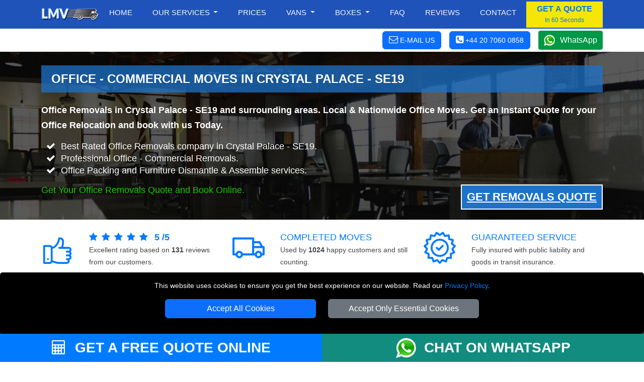

--- FILE ---
content_type: text/html; charset=UTF-8
request_url: https://www.the-removals-london.com/office-relocation-CrystalPalace-SE19/
body_size: 13952
content:




<!DOCTYPE html>
<html lang="en" itemscope itemtype="https://schema.org/LocalBusiness">
<head>

<meta charset="utf-8">
<meta http-equiv="X-UA-Compatible" content="IE=edge">
<meta name="viewport" content="width=device-width, initial-scale=1, maximum-scale=1, user-scalable=no">
<meta name="facebook-domain-verification" content="jvigdz4zhllr5nzbztbluebnn6hiu4">
<meta name="geo.placename" content="London">
<meta name="geo.region" content="UK">
<meta name='author' content='The Removals London'>
<meta name="revisit-after" content="1 days">
<meta name='robots' content='index, follow'>
<base href="https://www.the-removals-london.com/">

<link rel="stylesheet" type='text/css' href="https://www.the-removals-london.com/css/bootstrap.min.css">
<link rel="stylesheet" type='text/css' href="https://www.the-removals-london.com/css/main.min.css">

<link rel="shortcut icon" href="/favicon.ico" type="image/x-icon">
<link rel="icon" href="/favicon.ico" type="image/x-icon">
<link rel="apple-touch-icon" sizes="57x57" href="/apple-icon-57x57.png">
<link rel="apple-touch-icon" sizes="60x60" href="/apple-icon-60x60.png">
<link rel="apple-touch-icon" sizes="72x72" href="/apple-icon-72x72.png">
<link rel="apple-touch-icon" sizes="76x76" href="/apple-icon-76x76.png">
<link rel="apple-touch-icon" sizes="114x114" href="/apple-icon-114x114.png">
<link rel="apple-touch-icon" sizes="120x120" href="/apple-icon-120x120.png">
<link rel="apple-touch-icon" sizes="144x144" href="/apple-icon-144x144.png">
<link rel="apple-touch-icon" sizes="152x152" href="/apple-icon-152x152.png">
<link rel="apple-touch-icon" sizes="180x180" href="/apple-icon-180x180.png">
<link rel="icon" type="image/png" sizes="192x192"  href="/android-icon-192x192.png">
<link rel="icon" type="image/png" sizes="32x32" href="/favicon-32x32.png">
<link rel="icon" type="image/png" sizes="96x96" href="/favicon-96x96.png">
<link rel="icon" type="image/png" sizes="16x16" href="/favicon-16x16.png">
<link rel="manifest" href="/manifest.json">
<meta name="msapplication-TileColor" content="#ffffff">
<meta name="msapplication-TileImage" content="/ms-icon-144x144.png">
<meta name="theme-color" content="#ffffff">
<link rel="preload" as="image" href="vans/Small-Van-BF-Plain.jpg">
<link rel="preload" as="image" href="vans/Medium-Van-BF-Plain.jpg">
<link rel="preload" as="image" href="vans/Large-Van-BF-Plain.jpg">
<link rel="preload" as="image" href="vans/Extra-Large-Van-BF-Plain.jpg">
<link rel="preload" as="image" href="vans/Luton-Van-BF-Plain.jpg">
<link rel="preload" as="image" href="vans/Truck-BF-Plain.jpg">
<link rel="preload" as="image" href="vans/vans-tab-checkbox.png">
<link rel="preload" as="image" href="vans/vans-tab-checked.png">
<link rel="preload" as="image" href="vans/self-loading.png">
<link rel="preload" as="image" href="vans/man1.png">
<link rel="preload" as="image" href="vans/man2.png">
<link rel="preload" as="image" href="vans/man3.png">

<link rel="canonical" href="https://www.the-removals-london.com/office-relocation-CrystalPalace-SE19/">

<title>Office - Commercial Moves in Crystal Palace - SE19 | THE REMOVALS LONDON</title>
<meta name='description' content="Office Removals in Crystal Palace, SE19 and surrounding areas. Local & Nationwide Office Moves. Get an Instant Quote for your Office Relocation and book with us Today.">
<meta name="keywords" content="office, removals, relocation, Crystal Palace, SE19, london, move, movers">

<meta property="og:title" content="Office - Commercial Moves in Crystal Palace - SE19 | THE REMOVALS LONDON">
<meta property="og:description" content="Office Removals in Crystal Palace, SE19 and surrounding areas. Local & Nationwide Office Moves. Get an Instant Quote for your Office Relocation and book with us Today.">
<meta property="og:image" content="https://www.the-removals-london.com/social-image/office-relocation/office-relocation-CrystalPalace-SE19.jpg">
<meta property="og:url" content="https://www.the-removals-london.com/office-relocation-CrystalPalace-SE19/">

<meta name="twitter:title" content="Office - Commercial Moves in Crystal Palace - SE19 | THE REMOVALS LONDON">
<meta name="twitter:description" itemprop="description" content="Office Removals in Crystal Palace, SE19 and surrounding areas. Local & Nationwide Office Moves. Get an Instant Quote for your Office Relocation and book with us Today.">
<meta name="twitter:image" content="https://www.the-removals-london.com/social-image/office-relocation/office-relocation-CrystalPalace-SE19.jpg">
<meta name="twitter:url" itemprop="image" content="https://www.the-removals-london.com/office-relocation-CrystalPalace-SE19/">

<meta itemprop="logo" content="https://www.the-removals-london.com/images/the-removals-london-logo.jpg">
<meta itemprop="email" content="office@the-removals-london.com">

<meta name="twitter:card" content="summary">
<meta name="twitter:site" content="@TheRemovals">
<meta name="twitter:domain" content="the-removals-london.com">
<meta name="twitter:creator" content="@TheRemovals">

<meta property="og:site_name" content="The Removals London">
<meta property="og:locale" content="en_GB">
<meta property="og:type" content="website">
<meta property="og:latitude" content="51.53066">
<meta property="og:longitude" content="-0.0935663">
<meta property="og:street-address" content="20-22 Wenlock Road">
<meta property="og:locality" content="London">
<meta property="og:region" content="Greater London">
<meta property="og:postal-code" content="N1 7GU">
<meta property="og:country-name" content="United Kingdom">
<meta property="og:email" content="office@the-removals-london.com">
<meta property="og:phone_number" content="+44 20 7060 0858">

</head>
<body>

<!-- NAVIGATION -->

<header class="fixed-top header">

<div class="container-fluid nav-bg1">
  <div class="container">
    <div class="row">
			<div class='nav-w100'>
        <a href="https://www.the-removals-london.com" title="THE REMOVALS LONDON Homepage" class='float-start'>
          <img src="https://www.the-removals-london.com/images/Removals-London-Logo-Small.png" class="img-fluid mt-2 mb-2" alt="THE REMOVALS LONDON" title="THE REMOVALS LONDON">
        </a>

<nav class="navbar navbar-expand-lg navbar-light">
    <button class="navbar-toggler menu-btn ms-auto" type="button"  aria-hidden="true" data-bs-toggle="offcanvas" data-bs-target="#offcanvasMenu" aria-controls="offcanvasMenu">
      MENU
    </button>
    <div class="collapse navbar-collapse" id="navbarSupportedContent" itemscope itemtype="https://www.schema.org/SiteNavigationElement">
        <ul class="navbar-nav ms-auto mb-2 mb-lg-0 text-end">

					<li class="nav-item" itemprop="name">
						<a itemprop="url" class="nav-link" href="https://www.the-removals-london.com" title="THE REMOVALS LONDON">Home</a>
					</li>
					<li class="nav-item dropdown">
						<a class="nav-link dropdown-toggle" role="button" data-bs-toggle="dropdown" aria-haspopup="true" aria-expanded="false" id="menulink-1">
							Our Services
						</a>
						<div class="dropdown-menu">
							<a itemprop="url" class="dropdown-item" href="https://www.the-removals-london.com/house-removals-london/" title="House Removals"><div itemprop="name">House Removals</div></a>
							<a itemprop="url" class="dropdown-item" href="https://www.the-removals-london.com/office-relocation-london/" title="Office Removals"><div itemprop="name">Office Removals</div></a>
							<a itemprop="url" class="dropdown-item" href="https://www.the-removals-london.com/nationwide-removals/" title="Nationwide Removals"><div itemprop="name">Nationwide Removals</div></a>
							<a itemprop="url" class="dropdown-item" href="https://www.the-removals-london.com/packing-service-london/" title="Packing Service"><div itemprop="name">Packing Service</div></a>
						</div>
					</li>
					<li class="nav-item" itemprop="name">
						<a itemprop="url" class="nav-link" href="https://www.the-removals-london.com/removal-vans-london/" title="Prices">Prices</a>
					</li>
					<li class="nav-item dropdown">
						<a class="nav-link dropdown-toggle" role="button" data-bs-toggle="dropdown" aria-haspopup="true" aria-expanded="false" id="menulink-2">
						Vans
						</a>
						<div class="dropdown-menu">
							<a itemprop="url" class="dropdown-item" href="https://www.the-removals-london.com/small-removals-van-london/" title="Small Van"><div itemprop="name">Small Van</div></a>
							<a itemprop="url" class="dropdown-item" href="https://www.the-removals-london.com/medium-removals-van-london/" title="Medium Van"><div itemprop="name">Medium Van</div></a>
							<a itemprop="url" class="dropdown-item" href="https://www.the-removals-london.com/large-removals-transit-van-london/" title="Large Van"><div itemprop="name">Large Van</div></a>
							<a itemprop="url" class="dropdown-item" href="https://www.the-removals-london.com/extra-long-removals-transit-van-london/" title="Extra Large Van"><div itemprop="name">Extra Large Van</div></a>
							<a itemprop="url" class="dropdown-item" href="https://www.the-removals-london.com/luton-removals-van-london/" title="Luton Van"><div itemprop="name">Luton Van</div></a>
						</div>
					</li>
					<li class="nav-item dropdown">
						<a class="nav-link dropdown-toggle" role="button" data-bs-toggle="dropdown" aria-haspopup="true" aria-expanded="false" id="menulink-3" data-link="https://www.the-removals-london.com/packing-materials-london/">
						Boxes
						</a>
						<div class="dropdown-menu">
							<a itemprop="url" class="dropdown-item" href="https://www.the-removals-london.com/Cardboard-Boxes-London/" title="Removal Boxes"><div itemprop="name">Removal Boxes</div></a>
							<a itemprop="url" class="dropdown-item" href="https://www.the-removals-london.com/Moving-Packing-Tapes-London/" title="Packing Tapes"><div itemprop="name">Packing Tapes</div></a>
							<a itemprop="url" class="dropdown-item" href="https://www.the-removals-london.com/Protective-Moving-Materials-London/" title="Protective Materials"><div itemprop="name">Protective Materials</div></a>
							<a itemprop="url" class="dropdown-item" href="https://www.the-removals-london.com/Furniture-Protective-Covers-London/" title="Furniture Protection"><div itemprop="name">Furniture Covers</div></a>
						</div>
					</li>
					<li class="nav-item" itemprop="name">
						<a itemprop="url" class="nav-link" href="https://www.the-removals-london.com/faq/" title="Frequently Asked Question">Faq</a>
					</li>
					<li class="nav-item" itemprop="name">
						<a itemprop="url" class="nav-link" href="https://www.the-removals-london.com/customer-review/" title="Reviews">Reviews</a>
					</li>
					<li class="nav-item" itemprop="name">
						<a itemprop="url" class="nav-link" href="https://www.the-removals-london.com/contact/" title="Contact">Contact</a>
					</li>
        </ul>
				<button class="btn btn-quote" onclick="man_and_van_quote();"><span class='font16 b600 blue'>GET A QUOTE</span><br><span class='blue font12'>In 60 Seconds</span></button>
				
    </div>
</nav>

			</div>
		</div>
	</div>
</div>

	<div class="container-fluid bg-white pt-1 pb-1">
		<div class="container">
			<div class="d-flex justify-content-end align-items-center">
				<div>
					<span class="btn btn-primary white font14 pointer" onclick="go_contact_page();"><i class="fa fa-envelope-o font18" aria-hidden="true"></i> <b class="b400 btn-text-ns">E-MAIL US</b></span>
				</div>
				<div>
											<span class="ms-3 btn btn-primary tel-header-cs"><a title="Call THE REMOVALS LONDON" href="tel:+44 20 7060 0858"><i class="fa fa-phone-square font18" aria-hidden="true"></i> <b class="b400 btn-text-ns">+44 20 7060 0858</b></a></span>
									</div>
				<div>
					<a class="ms-3 wa_button" target='_blank' href="https://wa.me/+447949037427" title="Chat with THE REMOVALS LONDON on WhatsApp">WhatsApp</a>
				</div>
			</div>
		</div>
	</div>
</header>


<div class="offcanvas offcanvas-end" tabindex="-1" id="offcanvasMenu">
  <div class="offcanvas-header nav-bg1">
    <span class="offcanvas-title">MENU</span>
    <button type="button" class="btn-close  btn-close-white text-reset" data-bs-dismiss="offcanvas" aria-label="Close"></button>
  </div>
  <div class="offcanvas-body offcanvas-body-pad nav-bg1">

		<div class="sidebar2">
			<ul class="nav-links">
				<li>
					<div class="iocn-link direct_link">
						<span class="link_name"><a href="https://www.the-removals-london.com" title="THE REMOVALS LONDON">HOME</a></span>
					</div>
				</li>
				<li>
					<div class="iocn-link arrow">
						<span class="link_name">OUR SERVICES</span>
						<i class="fa fa-chevron-down arrow"></i>
					</div>
					<ul class="sub-menu">
						<li><a href="https://www.the-removals-london.com/house-removals-london/" title="House Removals">House Removals</a></li>
						<li><a href="https://www.the-removals-london.com/office-relocation-london/"  title="Office Removals">Office Removals</a></li>
						<li><a href="https://www.the-removals-london.com/nationwide-removals/" title="Nationwide Removals">Nationwide Removals</a></li>
						<li><a href="https://www.the-removals-london.com/packing-service-london/" title="Packing Service">Packing Service</a></li>
					</ul>
				</li>
				<li>
					<div class="iocn-link direct_link">
						<span class="link_name"><a href="https://www.the-removals-london.com/removal-vans-london/" title="Prices">PRICES</a></span>
					</div>
				</li>
				<li>
					<div class="iocn-link arrow">
						<span class="link_name">VANS</span>
						<i class="fa fa-chevron-down arrow"></i>
					</div>
					<ul class="sub-menu">
						<li><a href="https://www.the-removals-london.com/small-removals-van-london/" title="Small Van">Small Van</a></li>
						<li><a href="https://www.the-removals-london.com/medium-removals-van-london/" title="Medium Van">Medium Van</a></li>
						<li><a href="https://www.the-removals-london.com/large-removals-transit-van-london/" title="Large Van">Large Van</a></li>
						<li><a href="https://www.the-removals-london.com/extra-long-removals-transit-van-london/" title="Extra Large Van">Extra Large Van</a></li>
						<li><a href="https://www.the-removals-london.com/luton-removals-van-london/" title="Luton Van">Luton Van</a></li>
					</ul>
				</li>
				<li>
					<div class="iocn-link arrow">
						<span class="link_name">BOXES</span>
						<i class="fa fa-chevron-down arrow"></i>
					</div>
					<ul class="sub-menu">
						<li><a href="https://www.the-removals-london.com/Cardboard-Boxes-London/" title="Removal Boxes">Removal Boxes</a></li>
						<li><a href="https://www.the-removals-london.com/Moving-Packing-Tapes-London/" title="Packing Tapes">Packing Tapes</a></li>
						<li><a href="https://www.the-removals-london.com/Protective-Moving-Materials-London/" title="Protective Materials">Protective Materials</a></li>
						<li><a href="https://www.the-removals-london.com/Furniture-Protective-Covers-London/" title="Furniture Covers">Furniture Covers</a></li>
					</ul>
				</li>
				<li>
					<div class="iocn-link direct_link">
						<span class="link_name"><a href="https://www.the-removals-london.com/faq/" title="Frequently Asked Question">FAQ</a></span>
					</div>
				</li>
				<li>
					<div class="iocn-link direct_link">
						<span class="link_name"><a href="https://www.the-removals-london.com/customer-review/" title="Reviews">REVIEWS</a></span>
					</div>
				</li>
				<li>
					<div class="iocn-link direct_link">
						<span class="link_name"><a href="https://www.the-removals-london.com/contact/" title="Contact">CONTACT</a></span>
					</div>
				</li>
			</ul>
			<button class="btn btn-quote1 btn-quote-side w-100 mt-4 me-4" onclick="man_and_van_quote();"><span class='font16 b600 blue'>GET A QUOTE</span><br><span class='blue font12'>In 60 Seconds</span></button>
		</div>

  </div>
</div>

<div id="cookie-consent-banner" class='text-center'>
	<p class='white font14'>This website uses cookies to ensure you get the best experience on our website. Read our <span class='text-link font14'><a title="THE REMOVALS LONDON" href="https://www.the-removals-london.com/privacy-policy/">Privacy Policy</a></span>.</p>
	<button id="accept-all-cookies" class="btn btn-primary mb-3">Accept All Cookies</button>
	<button id="accept-essential-cookies" class="btn btn-secondary mb-3">Accept Only Essential Cookies</button>
</div>
<!-- HEADER  -->

<div class="main-header header-office-2">
    <div class="container">
        <div class="row">
            <div class="col-sm-12">

<h1>Office - Commercial Moves in Crystal Palace - SE19</h1>

<h2 class="font18 tlh28 white">Office Removals in Crystal Palace - SE19 and surrounding areas. Local & Nationwide Office Moves. Get an Instant Quote for your Office Relocation and book with us Today.</h2>

<ul class="fa-ul font18 tlh28 white mb-3">
  <li><i class="fa-li fa fa-check"></i> Best Rated Office Removals company in Crystal Palace - SE19.</li>
  <li><i class="fa-li fa fa-check"></i> Professional Office - Commercial Removals.</li>
  <li><i class="fa-li fa fa-check"></i> Office Packing and Furniture Dismantle & Assemble services.</li>
</ul>

            </div>
        </div>
        <div class="row">
            <div class="col-md-7 col-sm-12">

                <p class="font18 tlh28 green">Get Your Office Removals Quote and Book Online.</p>

            </div>
            <div class="col-md-5 col-sm-12">
                <a href="https://www.the-removals-london.com/get-removal-quote/" class="banner-btn float-end" title="Get Office Removals Quote">Get Removals Quote</a>
            </div>
        </div>
    </div>
</div>

<!-- FEEDBACK  -->


<div class="container-fluid" itemprop='aggregateRating' itemscope itemtype='https://schema.org/AggregateRating'>
    <meta itemprop='worstRating' content='1'>
    <div class="container">
        <div class="row mt-4">
            <div class="col-sm-12 col-md-4 mb-4">
                <div class="row justify-content-start">
                    <div class="col-3">
                    <img class='img-fluid' src="https://www.the-removals-london.com/images/customer-rating.png" alt="Customer Rating for THE REMOVALS LONDON services"  title="Customer Rating for THE REMOVALS LONDON services">
                    </div>
                    <div class="col-9">
                      <span class="font18 text-uppercase blue">
                      <i class='fa fa-star feedback-star1 pe-2'></i><i class='fa fa-star feedback-star1 pe-2'></i><i class='fa fa-star feedback-star1 pe-2'></i><i class='fa fa-star feedback-star1 pe-2'></i><i class='fa fa-star feedback-star1 pe-2'></i>                      </span>
                      <span class="font18 text-uppercase blue"><b itemprop='ratingValue'>5</b> <b>/</b><b itemprop='bestRating'>5</b></span>
                      <br />
                      <span class="font14">Excellent rating based on <b itemprop='ratingCount'>131</b> reviews from our customers.</span>
                    </div>
                </div>
            </div>
            <div class="col-sm-12 col-md-4 mb-4">
                <div class="row justify-content-start">
                    <div class="col-3">
                    <img class='img-fluid' src="https://www.the-removals-london.com/images/numer-of-jobs.png" alt="Number of customers served by THE REMOVALS LONDON"  title="Number of customers served by THE REMOVALS LONDON">
                    </div>
                    <div class="col-9">
                    <span class="font18 text-uppercase blue">COMPLETED MOVES</span><br />
                    <span class="font14">Used by <b>1024</b> happy customers and still counting.</span>
                    </div>
                </div>
            </div>
            <div class="col-sm-12 col-md-4 mb-3">
                <div class="row justify-content-start">
                    <div class="col-3">
                    <img class='img-fluid' src="https://www.the-removals-london.com/images/guarantee.png" alt="100% Guaranteed service with THE REMOVALS LONDON"  title="100% Guaranteed service with THE REMOVALS LONDON">
                    </div>
                    <div class="col-9">
                    <span class="font18 text-uppercase blue">Guaranteed Service</span><br />
                    <span class="font14">Fully insured with public liability and goods in transit insurance.</span>
                    </div>
                </div>
            </div>
        </div>
    </div>
</div>

<!-- BOOKING FORM -->

<div class="booking-form-bg">
  <div class="container-fluid bf-bg pb-5">

	<div class="container pt-5">

	  <div class="row">
			<div class="col-sm-12 col-md-9">
			<h3 class="bf-header-instant">GET INSTANT ONLINE MOVING QUOTE</h3>
			</div>
			<div class="col-sm-12 col-md-3">
				<img src="images/booking-instructions.webp" id="openBookingInstructions" class='pointer float-end mt-3 mb-3' title="How to Book Man Van with Van Service" alt="How to Book Man Van with Van Service" width="134" height="40">
			</div>
		</div>

		<div class="row">
			<div class="col-sm-12">
				<div id='index-step-1'>
					<p class="bf-header-font"><i class="fa fa-arrow-right" aria-hidden="true"></i> PLEASE CHOOSE A MOVING DATE</p>
				</div>
				<p class="white">Please select a date from the available options. If the requested date is not in the list, it means that it is not available.</p>
			</div>
		</div>
		<div class="row">

			<div class="col-12 col-sm-6 col-md-4">

				<div class="input-wrapper mb-3" 
					data-bs-toggle="tooltip"
					data-bs-title="Please select the available date you'd like the van to arrive."
					data-bs-html="true">
					<input type="text" 
					id="moveday" name="moveday" 
					class="custom-input has-end-icon moveday" 
					readonly="readonly"
					onchange="checkMovingDay();"
					onblur="checkMovingDay();">
					<label for="moveday">MOVING DATE</label>
					<i class="icon-end fa fa-calendar fa-lg"></i>
				</div>

			</div>
		</div>
	</div>

	<!-- VAN SELECTOR-->

	<div id="van-selector">

		<div class="container mt-3">
			<div class="row">
				<div class="col-sm-12">
					<div id='index-step-2'>
						<p class="bf-header-font"><i class="fa fa-arrow-right" aria-hidden="true"></i> PLEASE SELECT THE VAN SIZE FOR YOUR MOVE</p>
					</div>
					<div class='mb-4 d-flex align-items-center'>
						<span class='white'>Choose the right van size for your move from the available vans. Not Sure About the Van Size? Use our  </span>
						<span class='ms-3 btn btn-primary white font15 pointer' id='show_vansize_estimator'>Van Size Calculator</span>
					</div>	
				</div>
			</div>
			<div class="row d-flex justify-content-center">

				
			<div class='col-12 col-sm-6 col-md-5ths mb-3'>

				<div id='van-div-38' data-van='38' class='vans-disabled-38'>
					<div id='van-selector-38' data-van='38' class='van-option van-disabled'>
						<p class='van-name'>Small Van</p>
						<img class='img-fluid mb-3' src='vans/Small-Van-BF-Plain.jpg' alt='Man with Small Van in London' title='Man with Small Van in London'>
						<div class='van-select'>
							<b id='select-text-38' class='select-text'>SELECT</b>
							<div class='float-end'>
								<div id='van-select-38' class='van-checkbox'></div>
							</div>
						</div>
					</div>
					<div id='van-replacement-38' data-van='38' class='van-replacement'>
						Before choosing a VAN SIZE, please select MOVING DATE above.
					</div>
				</div>
				<p class='mt-2 white font15 pointer' id='show_van_modal_38' data-van='38'>Van Specification <i class="fa fa-info-circle" aria-hidden="true"></i></p>
			</div>

			<div class='col-12 col-sm-6 col-md-5ths mb-3'>

				<div id='van-div-39' data-van='39' class='vans-disabled-39'>
					<div id='van-selector-39' data-van='39' class='van-option van-disabled'>
						<p class='van-name'>Medium Van</p>
						<img class='img-fluid mb-3' src='vans/Medium-Van-BF-Plain.jpg' alt='Man with Medium Van in London' title='Man with Medium Van in London'>
						<div class='van-select'>
							<b id='select-text-39' class='select-text'>SELECT</b>
							<div class='float-end'>
								<div id='van-select-39' class='van-checkbox'></div>
							</div>
						</div>
					</div>
					<div id='van-replacement-39' data-van='39' class='van-replacement'>
						Before choosing a VAN SIZE, please select MOVING DATE above.
					</div>
				</div>
				<p class='mt-2 white font15 pointer' id='show_van_modal_39' data-van='39'>Van Specification <i class="fa fa-info-circle" aria-hidden="true"></i></p>
			</div>

			<div class='col-12 col-sm-6 col-md-5ths mb-3'>

				<div id='van-div-32' data-van='32' class='vans-disabled-32'>
					<div id='van-selector-32' data-van='32' class='van-option van-disabled'>
						<p class='van-name'>Large Van</p>
						<img class='img-fluid mb-3' src='vans/Large-Van-BF-Plain.jpg' alt='Man with Large Van in London' title='Man with Large Van in London'>
						<div class='van-select'>
							<b id='select-text-32' class='select-text'>SELECT</b>
							<div class='float-end'>
								<div id='van-select-32' class='van-checkbox'></div>
							</div>
						</div>
					</div>
					<div id='van-replacement-32' data-van='32' class='van-replacement'>
						Before choosing a VAN SIZE, please select MOVING DATE above.
					</div>
				</div>
				<p class='mt-2 white font15 pointer' id='show_van_modal_32' data-van='32'>Van Specification <i class="fa fa-info-circle" aria-hidden="true"></i></p>
			</div>

			<div class='col-12 col-sm-6 col-md-5ths mb-3'>

				<div id='van-div-40' data-van='40' class='vans-disabled-40'>
					<div id='van-selector-40' data-van='40' class='van-option van-disabled'>
						<p class='van-name'>Extra Large Van</p>
						<img class='img-fluid mb-3' src='vans/Extra-Large-Van-BF-Plain.jpg' alt='Man with Extra Large Van in London' title='Man with Extra Large Van in London'>
						<div class='van-select'>
							<b id='select-text-40' class='select-text'>SELECT</b>
							<div class='float-end'>
								<div id='van-select-40' class='van-checkbox'></div>
							</div>
						</div>
					</div>
					<div id='van-replacement-40' data-van='40' class='van-replacement'>
						Before choosing a VAN SIZE, please select MOVING DATE above.
					</div>
				</div>
				<p class='mt-2 white font15 pointer' id='show_van_modal_40' data-van='40'>Van Specification <i class="fa fa-info-circle" aria-hidden="true"></i></p>
			</div>

			<div class='col-12 col-sm-6 col-md-5ths mb-3'>

				<div id='van-div-35' data-van='35' class='vans-disabled-35'>
					<div id='van-selector-35' data-van='35' class='van-option van-disabled'>
						<p class='van-name'>Luton Van</p>
						<img class='img-fluid mb-3' src='vans/Luton-Van-BF-Plain.jpg' alt='Man with Luton Van in London' title='Man with Luton Van in London'>
						<div class='van-select'>
							<b id='select-text-35' class='select-text'>SELECT</b>
							<div class='float-end'>
								<div id='van-select-35' class='van-checkbox'></div>
							</div>
						</div>
					</div>
					<div id='van-replacement-35' data-van='35' class='van-replacement'>
						Before choosing a VAN SIZE, please select MOVING DATE above.
					</div>
				</div>
				<p class='mt-2 white font15 pointer' id='show_van_modal_35' data-van='35'>Van Specification <i class="fa fa-info-circle" aria-hidden="true"></i></p>
			</div>

			</div>
		</div>
	</div>

	<!-- MAN VAN SELECTOR -->

	<div id="manvan-selector"></div>

	<!-- TIME SELECTOR -->

	<div id="time-selector"></div>

	<!-- POSTCODES INPUTS -->

	<div id="postcodes-inputs">
		<div id="viaPostcodesList" class="viaPostcodesList">
			<p class="b600">VIA ADDRESSES:</p>
		</div>
		<div id="viaPostcodesInputs"></div>
	</div>

	<!-- CONTACT DETAILS -->

	<div id="contact-details"></div>

	<!-- CONTINUE TO STEP 2 -->

	<div class="container mt-3 bf-noshow" id='sbf1'>
		<div class="row justify-content-end">
			<div class="col-sm-12 col-md-4">

				<form id="submit-quote-form" action="https://www.the-removals-london.com/book-quote/" method='post'>
					<input type="hidden" name="manpower" id="manpower" value="">
					<input type="hidden" name="vansize" id="vansize" value="">
					<input type="hidden" name="timeday" id="timeday" value="">
					<input type="hidden" name="bookinglink" id="bookinglink" value="https://www.the-removals-london.com/office-relocation-CrystalPalace-SE19/">
					<input name="orderno_submit" type="hidden" id="orderno_submit" value="">
				</form>

				<button type="submit" class="btn btn-primary w-100 bf-btn-next" id="submit-quote-form-btn">GET A QUOTE</button>

			</div>
		</div>
	</div>

</div>

<!-- Flexible Time Modal -->

<div id="flexibleModal" class="modal" tabindex="-1" role="dialog">
	<div class="modal-dialog modal-dialog-centered" role="document">
		<div class="modal-content">
			<div class="modal-header card-header-bf">
				<span class="modal-title">Attention!</span>
				<button type="button" class="close float-end" data-bs-dismiss="modal" aria-label="Close">
					<span aria-hidden="true">&times;</span>
				</button>
			</div>
			<div class="modal-body">
				<p>You have chosen a flexible time for your move. We aim to reach your location between 08:00 and 18:00. You will receive a notification either the day before your move or on the scheduled day in the morning, giving you an estimated arrival time.</p>
			</div>
			<div class="modal-footer">
				<button type="button" class="btn btn-secondary" data-bs-dismiss="modal">Close</button>
			</div>
		</div>
	</div>
</div>

<!-- MODAL VAN INFO -->

<div class="modal fade" id="vanModal" tabindex="-1" aria-hidden="true">
	<div class="modal-dialog modal-lg">
		<div class="modal-content" id="vanModalBody">
		</div>
	</div>
</div>

<!-- MODAL VANSIZE ESTIMATOR -->

<div class="modal fade" id="vansize_estimator_modal" tabindex="-1" aria-hidden="true">
	<div class="modal-dialog modal-xl">
		<div class="modal-content" id="vansize_estimator_body">
		</div>
	</div>
</div></div>

<!-- TOOLS -->

<div class="container-fluid pt-5 pb-5">
	<div class="container">
		<div class="row mb-4">
			<div class="col-sm-12">
				<span class="h1-header blue">Online Tools to Assist Your Move</span>
			</div>
		</div>
		<div class="row h-100">
				<div class="col-sm-12 col-md-4 my-auto">
					<a class="tools_button ca_button w-100 mb-3" target='_blank' href="https://www.the-removals-london.com/check-availability/" title="Check our Dates, Times and Vans Availability">CHECK AVAILABILITY<br>
						<span class="font16 white b200">Check availability for your preferred moving date.</span>
					</a>
				</div>
				<div class="col-sm-12 col-md-4 my-auto">
					<a class="tools_button vsc_button w-100 mb-3" target='_blank' href="https://www.the-removals-london.com/van-size-calculator/" title="What Van Size Do I Need For My Move?">VAN SIZE ESTIMATOR<br>
						<span class="font16 white b200">Determine the right van size for your move.</span>
					</a>		
				</div>
				<div class="col-sm-12 col-md-4">
					<a class="tools_button il_button w-100 mb-3" target='_blank' href="https://www.the-removals-london.com/inventory-list/" title="Create Inventory List">CREATE INVENTORY LIST<br>
						<span class="font16 white b200">Create a Moving inventory: list items, Quantity & value.</span>
					</a>
				</div>
		</div>
		<div class="row mt-4 mb-4">
			<div class="col-sm-12 text-center">
			<span class="font16 text-uppercase blue">For further assistance, please complete the online form to schedule a callback or request a video survey quote.</span>
			</div>
		</div>
		<div class="row h-100 justify-content-center">
				<div class="col-sm-12 col-md-4 my-auto">
						<a class="tools_button cr_button w-100 mb-3" id="openCallback" title="Request Callback">REQUEST CALLBACK</a>		
				</div>
				<div class="col-sm-12 col-md-4 my-auto">
						<a class="tools_button vcr_button w-100 mb-3" id="openVideocall" title="Request Video Call Survey">REQUEST VIDEO CALL SURVEY</a>		
				</div>
		</div>
	</div>
</div>

<div id="callback_modal_box"></div>



<!-- BREADCRUMB -->

<div class="container-fluid">
  <div class="container">
      <div class="row">
          <div class="col-sm-12">

<nav aria-label="breadcrumb" class="mt-3">
<ol class="breadcrumb">
  <li class="breadcrumb-item"><a href="https://www.the-removals-london.com" title="THE REMOVALS LONDON">Home</a></li>
  <li class="breadcrumb-item"><a href="https://www.the-removals-london.com/office-relocation-london/" title="Office Relocation London">Office Relocation London</a></li>
	<li class="breadcrumb-item active" aria-current="page"><a href="https://www.the-removals-london.com/office-relocation-CrystalPalace-SE19/" title="Office Relocation Crystal Palace SE19">Office Relocation Crystal Palace SE19</a></li>
</ol>
</nav>

          </div>
      </div>
  </div>
</div>

<!-- CONTENT  -->

<div class="container-fluid pt-3">
  <div class="container">
    <div class="row">
      <div class="col-sm-12 col-md-8">

				<h3>Why Our Office Removals in Crystal Palace SE19</h3>

        <p class="text-justify">Our <span class="text-link" itemprop='name'><a itemprop='url' href="https://www.the-removals-london.com/office-relocation-CrystalPalace-SE19/" title="office relocation Crystal Palace SE19 company" >Office Relocation Crystal Palace SE19</a></span> are team always challenge projects that require excellent organization, efficiency and speed. All  because each additional day lost in moving is a big loss for the company and it disturbs the daily work of a large number of employees. Therefore, moving offices, business missions and major business systems such as production facilities and warehouses must be planned carefully with precise deadlines and all the necessary resources in order to avoid any losses for your company.</p>

        <p class="text-justify">Relocation of office space includes a draft of activities related to the process of moving in order to comply with your obligations and business hours of your company. After that, we take your things on the agreed location and we perform loading, transport and unloading within the shortest possible time from any location to any destination in Crystal Palace SE19, London or in the UK. Our Prices <b itemprop="priceRange">from &pound;50 p/h</b> and we accept major payment methods: <span itemprop="paymentAccepted">Credit Cards, Debit Cards, Paypal, Google Pay, Aplle Pay, Bank Transfer, Cash</span>.</p>

      </div>
      <div class="col-sm-12 col-md-4 text-center">
        <img loading=lazy src="https://www.the-removals-london.com/images/the-removals-london-office-move.jpg" alt="The Removals London - Office Removals Service in Crystal Palace SE19" title="The Removals London - Office Removals Service in Crystal Palace SE19" class="img-fluid header-img">
      </div>
    </div>
  </div>
</div>

<!-- CONTENT  -->

<div class="container-fluid pt-5 pb-5">
  <div class="container">
    <div class="row">
      <div class="col-sm-12 col-md-4 text-center order-2 order-md-1">
        <img loading=lazy src="https://www.the-removals-london.com/images/the-removals-london-office-relocation-services.jpg" alt="The Removals London - Office Relocation  Services in Crystal Palace SE19" title="The Removals London - Office Relocation Services in Crystal Palace SE19" class="img-fluid header-img2">
      </div>
      <div class="col-sm-12 col-md-8 order-1 order-md-2">

				<h3>Office Relocation Service in Crystal Palace SE19</h3>

				<p class="text-justify">If you decide to leave the entire process in our hands, our <span class="text-link"><a href="https://www.the-removals-london.com/office-relocation-CrystalPalace-SE19/" title="Office Removals Crystal Palace SE19">Office Removals Crystal Palace SE19</a></span> team of professional packers will start with disassembling the furniture and preparing it for transport. After that, we pack all office supplies, documents and business archives in special sealed boxes that are marked with labels on which you can see a list of things that the box contains.</p>

        <p class="text-justify">Once this phase is finished, our office relocation Crystal Palace SE19 experts will load your office furniture and equipment in special padded transport vehicle in front of your building and transfer the furniture to the new location. After that, our team will carefully assemble the furniture and deploy everything according to the plan we make before the process starts.</p>

        <p class="text-justify">The Removals London company provides a guarantee that the work will be carried out in accordance with the agreement and that, in case of any damage, the client will be compensated. </p>

      </div>
    </div>
  </div>
</div>

<!-- PACKING MATERIALS -->

<div class="packaging-bg">
    <div class="container">
        <div class="row">
            <div class="col-sm-12 col-md-8">
                <h3 class="h1-header yellow"><strong class="white">PACKING</strong> MATERIALS</h3>
                <p class="white">We supply moving boxes, bubble wrap, foam wrap, tape, sofa covers, mattress covers, stretch film and wrapping paper.</p>
            </div>
            <div class="col-sm-12 col-md-4">
              <a class='btn btn-primary w-100 bf-btn-next btn-location mb-3' href='https://www.the-removals-london.com/packing-materials-london/' title='Buy Packaging materials in London'>BOX SHOP</a>
            </div>
        </div>

        <div class="row row-flex">


<div class='col-6 col-sm-6 col-md-4 col-lg-2 mb-3'>
    <div class='card text-center pack-banner'>
        <div class='pack-img-wrap'>
        <img loading=lazy class='pack-img pt-1 pb-2' src='https://www.london-man-van.com/packaging/c150-Acid-Free-Tissue-Paper.png' alt='Buy Acid Free Packing Paper in London' title='Buy Acid Free Packing Paper in London'/>
        <h4 class='font14 b600'>Packing Paper</h4>
        </div>
        <div class='card-footer bg-blue'>
        <p class='pack-price'>&pound;16.98</p>
        </div>
    </div>
</div>

<div class='col-6 col-sm-6 col-md-4 col-lg-2 mb-3'>
    <div class='card text-center pack-banner'>
        <div class='pack-img-wrap'>
        <img loading=lazy class='pack-img pt-1 pb-2' src='https://www.london-man-van.com/packaging/c150-Packing-Tape-Gun-Dispenser.png' alt='Buy Packing Tape Dispenser in London' title='Buy Packing Tape Dispenser in London'/>
        <h4 class='font14 b600'>Tape Dispenser</h4>
        </div>
        <div class='card-footer bg-blue'>
        <p class='pack-price'>&pound;9.98</p>
        </div>
    </div>
</div>

<div class='col-6 col-sm-6 col-md-4 col-lg-2 mb-3'>
    <div class='card text-center pack-banner'>
        <div class='pack-img-wrap'>
        <img loading=lazy class='pack-img pt-1 pb-2' src='https://www.london-man-van.com/packaging/c150-Arm-chair-cover.png' alt='Buy Armchair Plastic Cover in London' title='Buy Armchair Plastic Cover in London'/>
        <h4 class='font14 b600'>Armchair  Cover</h4>
        </div>
        <div class='card-footer bg-blue'>
        <p class='pack-price'>&pound;7.98</p>
        </div>
    </div>
</div>

<div class='col-6 col-sm-6 col-md-4 col-lg-2 mb-3'>
    <div class='card text-center pack-banner'>
        <div class='pack-img-wrap'>
        <img loading=lazy class='pack-img pt-1 pb-2' src='https://www.london-man-van.com/packaging/c150-Double-mattress-bag-cover.png' alt='Buy Double Mattress Plastic Cover in London' title='Buy Double Mattress Plastic Cover in London'/>
        <h4 class='font14 b600'>Double Mattress Cover</h4>
        </div>
        <div class='card-footer bg-blue'>
        <p class='pack-price'>&pound;8.98</p>
        </div>
    </div>
</div>

<div class='col-6 col-sm-6 col-md-4 col-lg-2 mb-3'>
    <div class='card text-center pack-banner'>
        <div class='pack-img-wrap'>
        <img loading=lazy class='pack-img pt-1 pb-2' src='https://www.london-man-van.com/packaging/c150-Small-Cardboard-Boxes.png' alt='Buy Small Cardboard Moving Boxes in London' title='Buy Small Cardboard Moving Boxes in London'/>
        <h4 class='font14 b600'>Small Box</h4>
        </div>
        <div class='card-footer bg-blue'>
        <p class='pack-price'>&pound;3.95</p>
        </div>
    </div>
</div>

<div class='col-6 col-sm-6 col-md-4 col-lg-2 mb-3'>
    <div class='card text-center pack-banner'>
        <div class='pack-img-wrap'>
        <img loading=lazy class='pack-img pt-1 pb-2' src='https://www.london-man-van.com/packaging/c150-Brown-Packing-Tape.png' alt='Buy Brown Packing Tape  in London' title='Buy Brown Packing Tape  in London'/>
        <h4 class='font14 b600'>Brown Tape</h4>
        </div>
        <div class='card-footer bg-blue'>
        <p class='pack-price'>&pound;1.98</p>
        </div>
    </div>
</div>

        </div>
    </div>
</div>

<!-- FAQ -->

<div class="container-fluid pt-5 pb-4 bg-light-grey">
    <div class="container" itemscope itemtype="https://schema.org/FAQPage">
        <div class="row mb-4">
            <div class="col-sm-12">
              <h3 class="h1-header">FREQUENTLY ASKED QUESTIONS <strong class="black">(FAQ)</strong></h3>
            </div>
        </div>
        <div class="row mb-4">
				<div class="col-sm-12 col-md-10 mx-auto faq-accordion" id="faq-accordion">
						<div class="accordion" id="accordionFaq">
							
							<div class="card" itemscope itemprop="mainEntity" itemtype="https://schema.org/Question">
								<div class="card-header" id="heading435">
									<h5 class="mb-0">
										<button class="btn btn-link btn-block text-start" type="button" data-bs-toggle="collapse" data-bs-target="#collapse435" aria-expanded="true" aria-controls="collapse435">
											<i class="fa fa-angle-double-right float-start"></i><span class="fa-pad" itemprop="name">Do you help with packing?</span>
										</button>
									</h5>
								</div>
								<div id="collapse435" class="collapse fade show" aria-labelledby="heading435" data-bs-parent="#accordionFaq">
									<div class="card-body ps-sm-2 ps-md-5" itemprop="acceptedAnswer" itemscope itemtype="https://schema.org/Answer">
										<div itemprop="text" class="text-justify">If you need help with packing / unpacking personal items, of course we will help. Remember to estimate the time needed to pack / unpack the property as accurately as possible and to include this time when making a quote and booking form on our website.</div>
									</div>
								</div>
							</div>

							
							<div class="card" itemscope itemprop="mainEntity" itemtype="https://schema.org/Question">
								<div class="card-header" id="heading412">
									<h5 class="mb-0">
										<button class="btn btn-link btn-block text-start" type="button" data-bs-toggle="collapse" data-bs-target="#collapse412" aria-expanded="true" aria-controls="collapse412">
											<i class="fa fa-angle-double-right float-start"></i><span class="fa-pad" itemprop="name">When I will get my booking confirmation?</span>
										</button>
									</h5>
								</div>
								<div id="collapse412" class="collapse fade " aria-labelledby="heading412" data-bs-parent="#accordionFaq">
									<div class="card-body ps-sm-2 ps-md-5" itemprop="acceptedAnswer" itemscope itemtype="https://schema.org/Answer">
										<div itemprop="text" class="text-justify">If you place your order within our office working hours, we will verify all details and we will send you an Email and Text Message (SMS on your mobile) confirmation within 15-30 minutes.<br>
If you have placed an order after working hours, please expect your confirmation to be sent to you the next day.<br>
If you didn't receive your confirmation email and text, please contact our office urgently.<br>You can also check your <span class='text-link'><a href='https://www.the-removals-london.com/order-status/' title='Order Status'>Order Status</a></span> here.</div>
									</div>
								</div>
							</div>

							
							<div class="card" itemscope itemprop="mainEntity" itemtype="https://schema.org/Question">
								<div class="card-header" id="heading459">
									<h5 class="mb-0">
										<button class="btn btn-link btn-block text-start" type="button" data-bs-toggle="collapse" data-bs-target="#collapse459" aria-expanded="true" aria-controls="collapse459">
											<i class="fa fa-angle-double-right float-start"></i><span class="fa-pad" itemprop="name">Can I move at the weekend?</span>
										</button>
									</h5>
								</div>
								<div id="collapse459" class="collapse fade " aria-labelledby="heading459" data-bs-parent="#accordionFaq">
									<div class="card-body ps-sm-2 ps-md-5" itemprop="acceptedAnswer" itemscope itemtype="https://schema.org/Answer">
										<div itemprop="text" class="text-justify">Yes, our drivers operate 7 days a week from 7am till 10pm.</div>
									</div>
								</div>
							</div>

							
							<div class="card" itemscope itemprop="mainEntity" itemtype="https://schema.org/Question">
								<div class="card-header" id="heading800352">
									<h5 class="mb-0">
										<button class="btn btn-link btn-block text-start" type="button" data-bs-toggle="collapse" data-bs-target="#collapse800352" aria-expanded="true" aria-controls="collapse800352">
											<i class="fa fa-angle-double-right float-start"></i><span class="fa-pad" itemprop="name">Can I save the results from the Online Van Size Estimator for future reference?</span>
										</button>
									</h5>
								</div>
								<div id="collapse800352" class="collapse fade " aria-labelledby="heading800352" data-bs-parent="#accordionFaq">
									<div class="card-body ps-sm-2 ps-md-5" itemprop="acceptedAnswer" itemscope itemtype="https://schema.org/Answer">
										<div itemprop="text" class="text-justify">Yes, you can save your results from the Online <span class='text-link'><a href="van-size-calculator/" title="Van Size Estimator">VAN SIZE ESTIMATOR</a></span> on our website by printing or emailing the results to yourself.</div>
									</div>
								</div>
							</div>

							
							<div class="card" itemscope itemprop="mainEntity" itemtype="https://schema.org/Question">
								<div class="card-header" id="heading800193">
									<h5 class="mb-0">
										<button class="btn btn-link btn-block text-start" type="button" data-bs-toggle="collapse" data-bs-target="#collapse800193" aria-expanded="true" aria-controls="collapse800193">
											<i class="fa fa-angle-double-right float-start"></i><span class="fa-pad" itemprop="name">Do the Luton’s have tail lifts?</span>
										</button>
									</h5>
								</div>
								<div id="collapse800193" class="collapse fade " aria-labelledby="heading800193" data-bs-parent="#accordionFaq">
									<div class="card-body ps-sm-2 ps-md-5" itemprop="acceptedAnswer" itemscope itemtype="https://schema.org/Answer">
										<div itemprop="text" class="text-justify">We provide Luton Vans with or without lift. If you need Luton Van with tail lift please provide your request on the booking form. </div>
									</div>
								</div>
							</div>

							
						</div>
					</div>	

        </div>
        <div class="row mb-4">
          <div class="offset-sm-3 col-sm-6 offset-md-4 col-md-4">
            <a class='btn btn-primary w-100 bf-btn-next btn-location mb-3' href='https://www.the-removals-london.com/faq/' title='See all Frequently Asked Questions'>SEE ALL FAQ'S</a>
          </div>
        </div>
		<div class="row mb-3">
			<div class="col-sm-12">
				<h3 class="h3 font24">QUICK SEARCH IN FREQUENTLY ASKED QUESTIONS</h3>
			</div>
		</div>
		<div class="row mb-3">
			<div class="col-sm-12">
				<div>
					<div class="input-wrapper mb-2">
						<input type="text"
							id="inputString" name="inputString"
							class="custom-input has-end-icon w-100 inputString bg-white"
							autocomplete="off">
						<label for="inputString">Start typing your question and select from results below</label>
						<i class="icon-end fa fa-search fa-lg"></i>
					</div>
					<input type="hidden" id="faq_id">
				</div>
				<div class="suggestionsBox" id="suggestions" style="display: none;">
					<div class="suggestionList">
						<ul class="no-bullets" id="autoSuggestionsList"></ul>
					</div>
				</div>
			</div>
			<div class="col-sm-12" id="faq-as-result"></div>
		</div>
  </div>
</div>

<!-- LONDON AREAS -->

<div class="cover-bg">
    <div class="container">
        <div class="row pt-2">
            <div class="col-sm-12">
                <h3 class="h1-header"><strong class="black">WHERE ARE YOU</strong> MOVING YOUR OFFICE TO?</h3>
            </div>
        </div>
        <div class="row pb-3 pt-3">

<div id="carouselArea" class="carousel col-sm-12 slide" data-bs-ride="carousel">
    <div class="carousel-inner">
        <div class="carousel-item active">
            <div class="row row-flex">


<div class='col-12 col-sm-6 col-md-6 col-lg-3 mb-4 d-flex justify-content-center'>
	<a class='cover-item-bg' href='https://www.the-removals-london.com/office-relocation-Hounslow-TW3/' title='Office Relocations in Hounslow'>
		<img class="me-3" src="https://www.the-removals-london.com/images/cover-van.png" alt="Office Removals in Hounslow" title="Office Removals in Hounslow">
    <span class='area-name'>Office Removals in</span>
		<p class="area-name1">Hounslow</p>
	</a>
</div>


<div class='col-12 col-sm-6 col-md-6 col-lg-3 mb-4 d-flex justify-content-center'>
	<a class='cover-item-bg' href='https://www.the-removals-london.com/office-relocation-Barkingside-IG6/' title='Office Relocations in Barkingside'>
		<img class="me-3" src="https://www.the-removals-london.com/images/cover-van.png" alt="Office Removals in Barkingside" title="Office Removals in Barkingside">
    <span class='area-name'>Office Removals in</span>
		<p class="area-name1">Barkingside</p>
	</a>
</div>


<div class='col-12 col-sm-6 col-md-6 col-lg-3 mb-4 d-flex justify-content-center'>
	<a class='cover-item-bg' href='https://www.the-removals-london.com/office-relocation-SouthRuislip-HA4/' title='Office Relocations in South Ruislip'>
		<img class="me-3" src="https://www.the-removals-london.com/images/cover-van.png" alt="Office Removals in South Ruislip" title="Office Removals in South Ruislip">
    <span class='area-name'>Office Removals in</span>
		<p class="area-name1">South Ruislip</p>
	</a>
</div>


<div class='col-12 col-sm-6 col-md-6 col-lg-3 mb-4 d-flex justify-content-center'>
	<a class='cover-item-bg' href='https://www.the-removals-london.com/office-relocation-Castelnau-SW13/' title='Office Relocations in Castelnau'>
		<img class="me-3" src="https://www.the-removals-london.com/images/cover-van.png" alt="Office Removals in Castelnau" title="Office Removals in Castelnau">
    <span class='area-name'>Office Removals in</span>
		<p class="area-name1">Castelnau</p>
	</a>
</div>

            </div>
        </div>
        <div class="carousel-item">
            <div class="row row-flex">


<div class='col-12 col-sm-6 col-md-6 col-lg-3 mb-4 d-flex justify-content-center'>
	<a class='cover-item-bg' href='https://www.the-removals-london.com/office-relocation-LowerEdmonton-N9/' title='Office Relocations in Lower Edmonton'>
		<img class="me-3" src="https://www.the-removals-london.com/images/cover-van.png" alt="Office Removals in Lower Edmonton" title="Office Removals in Lower Edmonton">
    <span class='area-name'>Office Removals in</span>
		<p class="area-name1">Lower Edmonton</p>
	</a>
</div>


<div class='col-12 col-sm-6 col-md-6 col-lg-3 mb-4 d-flex justify-content-center'>
	<a class='cover-item-bg' href='https://www.the-removals-london.com/office-relocation-NottingHill-W11/' title='Office Relocations in Notting Hill'>
		<img class="me-3" src="https://www.the-removals-london.com/images/cover-van.png" alt="Office Removals in Notting Hill" title="Office Removals in Notting Hill">
    <span class='area-name'>Office Removals in</span>
		<p class="area-name1">Notting Hill</p>
	</a>
</div>


<div class='col-12 col-sm-6 col-md-6 col-lg-3 mb-4 d-flex justify-content-center'>
	<a class='cover-item-bg' href='https://www.the-removals-london.com/office-relocation-GospelOak-NW5/' title='Office Relocations in Gospel Oak'>
		<img class="me-3" src="https://www.the-removals-london.com/images/cover-van.png" alt="Office Removals in Gospel Oak" title="Office Removals in Gospel Oak">
    <span class='area-name'>Office Removals in</span>
		<p class="area-name1">Gospel Oak</p>
	</a>
</div>


<div class='col-12 col-sm-6 col-md-6 col-lg-3 mb-4 d-flex justify-content-center'>
	<a class='cover-item-bg' href='https://www.the-removals-london.com/office-relocation-Coulsdon-CR5/' title='Office Relocations in Coulsdon'>
		<img class="me-3" src="https://www.the-removals-london.com/images/cover-van.png" alt="Office Removals in Coulsdon" title="Office Removals in Coulsdon">
    <span class='area-name'>Office Removals in</span>
		<p class="area-name1">Coulsdon</p>
	</a>
</div>

            </div>
        </div>
        <div class="carousel-item">
            <div class="row row-flex">


<div class='col-12 col-sm-6 col-md-6 col-lg-3 mb-4 d-flex justify-content-center'>
	<a class='cover-item-bg' href='https://www.the-removals-london.com/office-relocation-SouthWimbledon-SW20/' title='Office Relocations in South Wimbledon'>
		<img class="me-3" src="https://www.the-removals-london.com/images/cover-van.png" alt="Office Removals in South Wimbledon" title="Office Removals in South Wimbledon">
    <span class='area-name'>Office Removals in</span>
		<p class="area-name1">South Wimbledon</p>
	</a>
</div>


<div class='col-12 col-sm-6 col-md-6 col-lg-3 mb-4 d-flex justify-content-center'>
	<a class='cover-item-bg' href='https://www.the-removals-london.com/office-relocation-RoyalOak-W2/' title='Office Relocations in Royal Oak'>
		<img class="me-3" src="https://www.the-removals-london.com/images/cover-van.png" alt="Office Removals in Royal Oak" title="Office Removals in Royal Oak">
    <span class='area-name'>Office Removals in</span>
		<p class="area-name1">Royal Oak</p>
	</a>
</div>


<div class='col-12 col-sm-6 col-md-6 col-lg-3 mb-4 d-flex justify-content-center'>
	<a class='cover-item-bg' href='https://www.the-removals-london.com/office-relocation-Stockwell-SW9/' title='Office Relocations in Stockwell'>
		<img class="me-3" src="https://www.the-removals-london.com/images/cover-van.png" alt="Office Removals in Stockwell" title="Office Removals in Stockwell">
    <span class='area-name'>Office Removals in</span>
		<p class="area-name1">Stockwell</p>
	</a>
</div>


<div class='col-12 col-sm-6 col-md-6 col-lg-3 mb-4 d-flex justify-content-center'>
	<a class='cover-item-bg' href='https://www.the-removals-london.com/office-relocation-WestSilvertown-E16/' title='Office Relocations in West Silvertown'>
		<img class="me-3" src="https://www.the-removals-london.com/images/cover-van.png" alt="Office Removals in West Silvertown" title="Office Removals in West Silvertown">
    <span class='area-name'>Office Removals in</span>
		<p class="area-name1">West Silvertown</p>
	</a>
</div>

            </div>
        </div>



    </div>
</div>


    </div>
  </div>
</div>

<!-- GUIDES -->

<div class="container-fluid pt-5 pb-5">
    <div class="container">
        <div class="row">
            <div class="col-sm-12">
                <p class="h1-header"><strong class="black">GET READY FOR YOUR</strong> MOVE</p>
                <p>Use our tools such as Moving Checklist, Inventory List or Who to notify when you move checklist to get ready for your moving day.</p>
            </div>
        </div>
        <div class="row">
            <div class="col-sm-12 col-md-4 mb-3 text-center">
                 <div class='text-center'>
                    <a href="https://www.the-removals-london.com/removals-checklist/" title="Moving Checklist London">
                    <img class="img-fluid" src="https://www.the-removals-london.com/images/banner-moving-checklist.jpg" alt="Moving Checklist London" title="Moving Checklist London"></a>
                 </div>
            </div>

            <div class="col-sm-12 col-md-4 mb-3 text-center">
                <div class='text-center'>
                    <a href="https://www.the-removals-london.com/inventory-list/" title="Create Inventory List">
                    <img class="img-fluid" src="https://www.the-removals-london.com/images/banner-inventory-list.jpg" alt="Create Inventory List" title="Create Inventory List"></a>
                </div>
            </div>
            <div class="col-sm-12 col-md-4 mb-3 text-center">
                <div class="text-center">
                    <a href="https://www.the-removals-london.com/who-to-inform-about-my-move/" title="Who to inform Checklist">
                    <img class="img-fluid" src="https://www.the-removals-london.com/images/banner-who-to-notify-when-you-move.jpg" alt="Who to inform Checklist" title="Who to inform Checklist"></a>
                </div>
            </div>
        </div>
    </div>
</div>

<!-- FOOTER -->

<div id="dialog-input" title="Please enter following details" class="val-noshow"></div>

<footer>
<div class="footer-container">
    <div class="container">
        <div class="row pb-3 pt-4">
            <div class="col-12 col-sm-12 col-md-6 col-lg-3 table-cell mb-3 footer-mob-center">

		<a href="https://www.the-removals-london.com" title="THE REMOVALS LONDON Homepage">
				<img loading=lazy src="https://www.the-removals-london.com/images/the-removals-london-logo.png" class="img-fluid mt-2 mb-2" alt="THE REMOVALS LONDON" title="THE REMOVALS LONDON">
		</a>

		<p class="footerlink1 tlh24">
			THE REMOVALS LONDON		</p>

		<p itemprop="address" itemscope itemtype="https://schema.org/PostalAddress">
			<span class="footerlink1 tlh24" itemprop="streetAddress">10 Handsworth Road</span><br>
			<span class="footerlink1 tlh24" itemprop="postalCode">N17 6DE</span>
			<span class="footerlink1 tlh24" itemprop="addressLocality"> London</span>,
			<span class="footerlink1 tlh24"  itemprop="addressCountry"> UK</span>
		</p>

		<div class="footer_phone_div">
			<a class="footer_phone" title="THE REMOVALS LONDON" href="https://www.the-removals-london.com/contact/">
				<i class="fa fa-envelope-o" aria-hidden="true"></i> E-Mail Us
			</a>
		</div>

		<div class="footer_phone_div">
			<a class="footer_phone" title="THE REMOVALS LONDON" href="tel:+442070600858">
				<i class="fa fa-phone-square" aria-hidden="true"></i><span class="footer_phone" itemprop="telephone"> +44 20 7060 0858</span>
			</a>
		</div>

    <ul class="social-icons mt-3 mb-3">
        <li>
        <a rel="nofollow" href="https://www.facebook.com/TheRemovalsLondon" title="Follow THE REMOVALS LONDON on Facebook" target="_blank">
        <i class="fa fa-facebook fa-2x white" title="Follow THE REMOVALS LONDON on Facebook"></i>
        </a>
        </li>
        <li>
        <a rel="nofollow" href="https://www.twitter.com/TheRemovalsLDN" title="Follow THE REMOVALS LONDON on Twitter" target="_blank">
        <i class="fa fa-twitter fa-2x white" title="Follow THE REMOVALS LONDON on Twitter"></i>
        </a>
        </li>
        <li>
        <a rel="nofollow" href="https://goo.gl/maps/PVnzGRTTQZ21aE568" title="Find THE REMOVALS LONDON on Google Maps" target="_blank">
        <i class="fa fa-map-marker fa-2x white" title="Find THE REMOVALS LONDON on Google Maps"></i>
        </a>
        </li>
				<li>
				<a rel="nofollow" href="https://www.pinterest.co.uk/theremovalslondon/" title="Find THE REMOVALS LONDON on Pinterest" target="_blank">
				<i class="fa fa-pinterest fa-2x white" title="Find THE REMOVALS LONDON on Pinterest"></i>
				</a>
				</li>
				<li>
				<a rel="nofollow" href="https://uk.linkedin.com/in/the-removals-london-3a605a106" title="Find THE REMOVALS LONDON on LinkedIn" target="_blank">
				<i class="fa fa-linkedin fa-2x white" title="Find THE REMOVALS LONDON on LinkedIn"></i>
				</a>
				</li>
    </ul>

          </div>
        	<div class="col-12 col-sm-12 col-md-6 col-lg-3 table-cell mb-3 footer-mob-center">
                <p class="footerheader">Customer Service</p>

    <div itemscope itemtype="https://www.schema.org/SiteNavigationElement">

    <span class="footerlink" itemprop="name"><a itemprop="url" href="https://www.the-removals-london.com/contact/" title="Contact">Contact Us</a></span><br>
    <span class="footerlink" itemprop="name"><a itemprop="url" href="https://www.the-removals-london.com/faq/" title="FAQ">FAQ</a></span><br>
    <span class="footerlink" itemprop="name"><a itemprop="url" href="https://www.the-removals-london.com/customer-review/" title="Customer Reviews">Customer Reviews</a></span><br>
    <span class="footerlink" itemprop="name"><a itemprop="url" href="https://www.the-removals-london.com/privacy-policy/" title='Privacy Policy'>Privacy Policy</a></span><br>
    <span class="footerlink" itemprop="name"><a itemprop="url" href="https://www.the-removals-london.com/terms-and-conditions/" title='Terms & Conditions'>Terms & Conditions</a></span><br>
    <span class="footerlink" itemprop="name"><a itemprop="url" href="https://www.the-removals-london.com/removal-insurance/" title='Insurance'>Insurance</a></span><br>
    <span class="footerlink" itemprop="name"><a itemprop="url" href="https://www.the-removals-london.com/sitemap/" title='Sitemap'>Sitemap</a></span><br>
    </div>

            </div>
            <div class="col-12 col-sm-12 col-md-6 col-lg-3 table-cell mb-3 footer-mob-center">

<p class="footerheader">We Cover</p>

<div itemscope itemtype="https://www.schema.org/SiteNavigationElement">
<span class="footerlink" itemprop="name"><a itemprop="url" href='https://www.the-removals-london.com/removals-Bromley/' title='Removals Bromley'>Bromley</a></span><br>
<span class="footerlink" itemprop="name"><a itemprop="url" href='https://www.the-removals-london.com/removals-Enfield/' title='Removals Enfield'>Enfield</a></span><br>
<span class="footerlink" itemprop="name"><a itemprop="url" href='https://www.the-removals-london.com/removals-NorthWestLondon/' title='Removals North West London'>North West London</a></span><br>
<span class="footerlink" itemprop="name"><a itemprop="url" href='https://www.the-removals-london.com/removals-Harrow/' title='Removals Harrow'>Harrow</a></span><br>
<span class="footerlink" itemprop="name"><a itemprop="url" href='https://www.the-removals-london.com/removals-NorthLondon/' title='Removals North London'>North London</a></span><br>
<span class="footerlink" itemprop="name"><a itemprop="url" href='https://www.the-removals-london.com/removals-SouthEastLondon/' title='Removals South East London'>South East London</a></span><br>
<span class="footerlink" itemprop="name"><a itemprop="url" href='https://www.the-removals-london.com/removals-EastLondon/' title='Removals East London'>East London</a></span><br>
</div>

            </div>
            <div class="col-12 col-sm-12 col-md-6 col-lg-3 table-cell mb-3 footer-mob-center">

<p class="footerheader">Tools</p>

<div itemscope itemtype="https://www.schema.org/SiteNavigationElement">
    <span class="footerlink" itemprop="name"><a itemprop="url" href="https://www.the-removals-london.com/check-availability/" title="Check Availability">Check Availability</a></span><br>
		<span class="footerlink" itemprop="name"><a itemprop="url" href="https://www.the-removals-london.com/van-size-calculator/" title="Van Size Calclulator">Van Size Calclulator</a></span><br>
    <span class="footerlink" itemprop="name"><a itemprop="url" href="https://www.the-removals-london.com/order-status/" title="Order Status">Order Status</a></span><br>
    <span class="footerlink" itemprop="name"><a itemprop="url" href="https://www.the-removals-london.com/inventory-list/" title="Inventory List">Inventory List</a></span><br>
    <span class="footerlink" itemprop="name"><a itemprop="url" href="https://www.the-removals-london.com/payments/" title="Payments">Payments</a></span><br>
    <span class="footerlink" itemprop="name"><a itemprop="url" href="https://www.the-removals-london.com/removals-checklist/" title="Removals Checklist">Removals Checklist</a></span><br>
    <span class="footerlink" itemprop="name"><a itemprop="url" href="https://www.the-removals-london.com/parking-permits/" title="Parking Permits">Parking Permits</a></span><br>
    <span class="footerlink" itemprop="name"><a itemprop="url" href="https://www.the-removals-london.com/cc-ulez-checker/" title="CC / ULEZ Checker">CC / ULEZ Checker</a></span><br>
    <span class="footerlink" itemprop="name"><a itemprop="url" href="https://www.the-removals-london.com/driver-registration/" title="Driver Registration">Driver Registration</a></span><br>
</div>

            </div>
        </div>
    </div>
</div>

<div class="container-fluid links-bg">
  <div class="container pt-3">
    <div class="row">

		
					<div class='col-12 col-sm-6 col-md-3 text-center'>
							<p class='web-link'>
									<a target='_blank' href='https://www.the-removals.com' title='Removals London -Trusted International and London '>European Removals London</a>
							</p>
					</div>
					
					<div class='col-12 col-sm-6 col-md-3 text-center'>
							<p class='web-link'>
									<a target='_blank' href='https://bedfordmanvan.com' title='Bedford Man and Van - Trusted Man with Van Service'>Man and Van Bedford</a>
							</p>
					</div>
					
					<div class='col-12 col-sm-6 col-md-3 text-center'>
							<p class='web-link'>
									<a target='_blank' href='https://www.lmv-packaging.co.uk' title='LMV Packaging - Premium Moving Supplies and Packing Materials'>Packaging Materials London</a>
							</p>
					</div>
					
					<div class='col-12 col-sm-6 col-md-3 text-center'>
							<p class='web-link'>
									<a target='_blank' href='https://www.lmv-recovery-london.co.uk' title='LMV Recovery London - Car Recovery in London'>Vehicle Recovery London</a>
							</p>
					</div>
					
    </div>
  </div>
</div>

<div class="footer-container1">
  <div class="container pt-2 pb-2">
    <div class="row">
			<div class="col-sm-12 col-md-4 mob-text-center">
				<p class="font12">Copyright &copy;  2004 - 2026 <a href="https://www.the-removals-london.com" title="THE REMOVALS LONDON">THE REMOVALS LONDON</a><br>
				T/A LMV Transport LTD</p>
				<p class="font12">
					VAT Registration Number: 281 3132 29<br>
					Company Registration No: 13305400				</p>
			</div>	
			<div class="col-sm-12 col-md-8 text-center">
        <a class="copyrighted-badge" title="Copyrighted.com Registered &amp; Protected" target="_blank" href="https://www.copyrighted.com/website/onhduareqq4gyisf"><img loading=lazy class='img-footer mb-3 mt-2 ffc' alt="Copyrighted.com Registered &amp; Protected" src="https://www.the-removals-london.com/images/copyrighted.jpg" title="Copyrighted.com Registered &amp; Protected"></a>
        <a href='https://www.the-removals-london.com/removal-insurance/' title='Insurance'><img loading=lazy src="https://www.the-removals-london.com/images/insurance.jpg" title="Removals Insurance" alt="Removals Insurance" class="img-footer me-2 ms-2 mb-3 mt-2 ffc"></a>
        <img class='img-footer img-fluid mb-3 mt-2 ffc' loading=lazy src="images/supported-payments.png" alt="Payments powered by Stripe (Pay with Visa, Mastercard, Maestro, American Express, Union Pay, PayPal)" title="Payments powered by Stripe (Pay with Visa, Mastercard, Maestro, American Express, Union Pay, PayPal)">
			</div>
		</div>
	</div>
</div>

<!-- FOOTER STRIPE  -->

<div class="footer-overlay">
  <div class="container-fluid cf-fix">
    <div class="row nmr nml">
        <div class="col-sm-12 col-md-6 d-flex align-items-center justify-content-center p-2">
            <span class='footer-stripe-font'><a href="https://www.the-removals-london.com/get-removal-quote/" title="Get a Quote" ><i class="fa fa-calculator pad-right" aria-hidden="true"></i> GET A FREE QUOTE ONLINE</a></span>
        </div>
        <div class="col-sm-12 col-md-6 d-flex align-items-center justify-content-center wa-bg p-2">
          <a target='_blank' href="https://wa.me/+447949037427" title="Chat with THE REMOVALS LONDON on WhatsApp">
            <img src="images/whatsaap_chat.png" alt="Chat with THE REMOVALS LONDON on WhatsApp" title="Chat with THE REMOVALS LONDON on WhatsApp" class="me-3">
          </a>
          <span class='footer-stripe-font'><a target='_blank' href="https://wa.me/+447949037427" title="Chat with THE REMOVALS LONDON on WhatsApp">CHAT ON WHATSAPP</a></span>
        </div>
    </div>
  </div>
</div>
</footer>
<!-- Error Modal -->


<div class="modal"  tabindex="-1" id="error_modal">
  <div class="modal-dialog modal-dialog-centered">
    <div class="modal-content">
      <div class="modal-header postcode-alert">
				<span class="bf-ch" id="my_error_modal">Oops! Looks Like You Missed Something!.</span>
      </div>
      <div class="modal-body" id="error-list">

      </div>
      <div class="modal-footer">
        <button type="button" class="btn btn-secondary" data-bs-dismiss="modal">Close</button>
      </div>
    </div>
  </div>
</div>

<!-- Spinner -->

<div class="overlay"></div>
<div class="spinner">
  <div class="loader"></div>
  <p class="loader-text">PLEASE WAIT</p>
	<p class="loader-text loader-text1">We are currently generating the best quote for you.</p>
	<p class="loader-text loader-text1">Your personalized quotation will be available in a few seconds!</p>
</div>


<!-- SCRIPTS -->

<script>
	var fl_op1 = 16;
	var fl_op2 = 28;
	var min_order = 50;
	var delivery_cost = 15;
	const gtmId = 'GTM-PR4V4JJ';
</script>

<script src="https://www.the-removals-london.com/js/jquery-3.5.1.min.js"></script>
<script src="https://www.the-removals-london.com/js/bootstrap.bundle.min.js" async defer></script>
<script src="https://www.the-removals-london.com/js/functions.min.js" async defer></script>

<script src="js/jquery-ui.min.js"></script>

<script>
var giftofspeed2 = document.createElement('link');
giftofspeed2.rel = 'stylesheet';
giftofspeed2.href = 'https://www.the-removals-london.com/css/font-awesome/css/font-awesome.min.css';
giftofspeed2.type = 'text/css';
var godefer2 = document.getElementsByTagName('link')[0];
godefer2.parentNode.insertBefore(giftofspeed2, godefer2);
</script>

<div class="modal fade" id="booking_instruction_modal" tabindex="-1">
  <div class="modal-dialog modal-xl">
    <div class="modal-content">
			<div class="modal-header card-header-bf">
				<span class="modal-title white">BOOKING INSTRUCTION</span>
        <b class='white float-end pointer font22' aria-hidden='true' title='Close' data-bs-dismiss="modal">&times;</b>
      </div>
      <div class="modal-body" id="booking_instruction_modal_body">
        <!-- AJAX content here -->
      </div>
    </div>
  </div>
</div>

<!-- EXIT INTENT MODAL -->


<script>
var vansm = '38';
var vanmd = '39';
var vanlg = '32';
var vanxl = '40';
var vanlt = '35';
var manop1 = '19';
var manop2 = '20';
var manop3 = '21';
var manop4 = '18';
var bookinglink = 'https://www.the-removals-london.com/office-relocation-CrystalPalace-SE19/';

/// DATEPICKER

var disableddates = [
];
</script>

<script src="https://maps.googleapis.com/maps/api/js?key=AIzaSyD7ylhTOxkRn5AChYX-sWU139JrBFdVPPA&libraries=places" async defer></script>
<script src="js/index.min.js"></script>

<!-- SCHEMA.ORG -->

<script type="application/ld+json">
{
"@context": "https://schema.org", "@type": "BreadcrumbList", "itemListElement": [
    { "@type": "ListItem", "position": 1, "item":
    { "@id": "https://www.the-removals-london.com","name": "Home"}
},
    { "@type": "ListItem", "position": 2,"item":
    { "@id": "https://www.the-removals-london.com/office-relocation-london/","name": "Office Relocations"}
},
    { "@type": "ListItem", "position": 3,"item":
    { "@id": "https://www.the-removals-london.com/office-relocation-CrystalPalace-SE19/","name": "Office Relocation Crystal Palace - SE19"}
}
]
}
</script>

    </body>
</html>


--- FILE ---
content_type: text/javascript
request_url: https://www.the-removals-london.com/js/index.min.js
body_size: 9976
content:
function loading(){$("div.spinner").addClass("show"),$("div.overlay").addClass("show");var e=$.Deferred();return e.resolve(),e.promise()}function redirect_quote(){setTimeout((function(){$("#submit-quote-form").submit()}),3e3)}function checkMovingDay(){""==$("#moveday").val()?$(".moveday").addClass("error").removeClass("filled"):$(".moveday").removeClass("error").addClass("filled")}var vanDivHeight;$(window).on("load",(function(){offset=$(".header").height()+30})),$(document).on("click focus","#moveday",(function(e){$(".datepicker-info").remove(),$("#ui-datepicker-div").addClass("datepicker-column"),$("<div class='col-sm-12 font14 datepicker-info red'>Please select from available dates.<br>If the date is not displayed, it means that we are fully booked for this date.</div>").insertAfter(".ui-datepicker-group-last"),$("#moveday").datepicker({dateFormat:"yy/mm/dd",minDate:0,firstDay:1,beforeShow:function(e,s){setTimeout((function(){s.dpDiv.css({top:$(".moveday").offset().top+72,left:$(".moveday").offset().left})}),0)},beforeShowDay:function(e){var s=jQuery.datepicker.formatDate("yy/mm/dd",e);return[-1==disableddates.indexOf(s)]},numberOfMonths:[1,2],onSelect:function(){var e=$(this).datepicker("getDate");function s(e){return e<10?"0"+e:e}selectedDate=s(e.getFullYear())+"/"+s(e.getMonth()+1)+"/"+s(e.getDate()),$("#moveday").attr("value",selectedDate),sessionStorage.setItem("moveday",selectedDate),sessionStorage.setItem("bookinglink",bookinglink),moveday=selectedDate,$("#manvan-selector").empty(),$("#time-selector").empty(),$("#postcodes-inputs").empty(),$("#contact-details").empty(),$("#sbf1").hide(),sessionStorage.removeItem("vansize"),sessionStorage.removeItem("manpower"),sessionStorage.removeItem("timeday"),""==moveday||""==moveday?($(".moveday").addClass("error").removeClass("filled"),$("#index-step-1").html("<p class='bf-header-font'><i class='fa fa-check' aria-hidden='true'></i> PLEASE CHOOSE A MOVING DATE</p>")):($(".footer-overlay").remove(),$(".footer-container1").attr("class","footer-container2"),$(".moveday").removeClass("error").addClass("filled"),$("#index-step-1").html("<p class='bf-header-font green'><i class='fa fa-check green' aria-hidden='true'></i> PLEASE CHOOSE A MOVING DATE</p>"),$("[id^=van-div-]").addClass("vans-disabled"),$("[id^=van-selector-]").removeClass("van-option-selected"),$("[id^=select-text-]").text("SELECT"),$("[id^=van-select-]").removeClass("van-checked"),$(".vans-na").empty(),$("#van-selector").load("quote_get_vans_options.php",{selectedDate:moveday}),$("html, body").animate({scrollTop:$("#van-selector").offset().top-offset},500))}})})),$(document).on("mousedown","[id^=van-selector-]",(function(e){e.preventDefault(),elem=$(this),vansize=elem.attr("data-van"),setAppCookie("selectedVan",vansize,1),sessionStorage.setItem("vansize",vansize),$("#vansize").val(vansize),sessionStorage.removeItem("manpower"),sessionStorage.removeItem("timeday"),elem.hasClass("van-option-selected")||($(".van-option").removeClass("van-option-selected"),$(".van-checkbox").removeClass("van-checked"),$(".select-text").text("SELECT"),elem.addClass("van-option-selected"),$("#van-select-"+vansize).addClass("van-checked"),$("#select-text-"+vansize).text("SELECTED")),$("#index-step-2").html("<p class='bf-header-font green'><i class='fa fa-check green' aria-hidden='true'></i> PLEASE SELECT THE VAN SIZE FOR YOUR MOVE</p>"),$("#manvan-selector").load("quote_get_manpower_options.php",{selectedVan:vansize}),$("html, body").animate({scrollTop:$("#manvan-selector").offset().top-offset},500),$("#time-selector").empty(),$("#postcodes-inputs").empty(),$("#contact-details").empty(),$("#sbf1").hide()})),$(document).on("mouseover","[class*=vans-disabled-]",(function(){elem=$(this),vanId=elem.attr("data-van"),vanDivHeight=$("#van-div-"+vanId).height(),$(".van-replacement").height(vanDivHeight),$(this).find("#van-selector-"+vanId).hide(),$(this).find("#van-replacement-"+vanId).addClass("van-replacement-fix")})),$(document).on("focusout mouseout",".vans-disabled",(function(){elem=$(this),vanId=elem.attr("data-van"),$(this).find(".van-disabled").show(),$(this).find(".van-replacement").removeClass("van-replacement-fix")})),$(document).on("click","[id^=man-selector-]",(function(e){e.preventDefault(),elem=$(this),manpower=elem.attr("data-id"),sessionStorage.setItem("manpower",manpower),setAppCookie("manpower",manpower,1),$("#manpower").val(manpower),elem.hasClass("man-option-selected")||($(".man-option").removeClass("man-option-selected"),$(".man-checkbox").removeClass("man-checked"),$(".manselect-text").text("SELECT"),elem.addClass("man-option-selected"),$("#man-select-"+manpower).addClass("man-checked"),$("#manselect-text-"+manpower).text("SELECTED")),$("#index-step-4").html("<p class='bf-header-font green'><i class='fa fa-check green' aria-hidden='true'></i> PLEASE SELECT NUMBER OF MOVERS</p>"),$("#postcodes-inputs").empty(),$("#contact-details").empty(),$("#sbf1").hide(),""==moveday||""==vansize||null==vansize||""==manpower||null==manpower||$("#time-selector").load("quote_time_picker.php",{selectedVan:vansize,selectedDate:moveday}),$("html, body").animate({scrollTop:$("#time-selector").offset().top-offset},500)})),$(document).on("click","[id^=tdv-]",(function(e){e.preventDefault(),elem=$(this),tdv=elem.attr("data-value"),tdvid=elem.attr("data-id"),sessionStorage.setItem("timeday",tdv),timeday=tdv,ad1=sessionStorage.getItem("ad1"),ad2=sessionStorage.getItem("ad2"),name1=sessionStorage.getItem("name1"),tel=sessionStorage.getItem("tel"),email=sessionStorage.getItem("email"),""==timeday||$("#index-step-3").html("<p class='bf-header-font green'><i class='fa fa-check green' aria-hidden='true'></i> SELECT YOUR PREFERRED START TIME SLOT</p>"),$(this).hasClass("tdv-active")||(setTimeout((function(){$("#index-step-3").html("<p class='bf-header-font green'><i class='fa fa-check green' aria-hidden='true'></i> SELECT YOUR PREFERRED START TIME SLOT</p>"),$(".tdv").removeClass("tdv-active"),$("#tdv-"+tdvid).addClass("tdv-active"),$("#timeday").attr("value",timeday)}),500),$("#postcodes-inputs").load("quote_get_postcodes_inputs.php",{ad1:ad1,ad2:ad2}),setTimeout((()=>{index_rebuild_addresses(),index_rebuild_via_addresses()}),"500"),$("html, body").animate({scrollTop:$("#postcodes-inputs").offset().top-offset},500),""==ad1||null==ad1||""==ad2||null==ad2||($("#contact-details").load("quote_get_contact_details.php",{name1:name1,tel:tel,email:email}),setTimeout((()=>{checkContactDetails()}),"500")))})),$(document).on("click","#tdv-Flexible",(function(){$("#flexibleModal").modal("show")}));var house,address1,city,postcode1,house2,address12,city2,postcode2,max_postcode=10,x=2,via_ad_que=0,via_ad_obj=-1,via_ad_array=2,viaAddressesArray=[];let ad1_status,ad2_status,autocomplete1,autocomplete2,autocompleteVia,address1Field,address2Field,addressViaField;function initAutocomplete1(){address1Field=document.querySelector("#ad1"),autocomplete1=new google.maps.places.Autocomplete(address1Field,{componentRestrictions:{country:["GB"]},fields:["address_components"],types:["geocode"]}),address1Field.focus(),autocomplete1.addListener("place_changed",fillInAddress1)}function fillInAddress1(){$("#ad1-form :input:not('#ad1')").val("");const e=autocomplete1.getPlace();let s="";for(const a of e.address_components){switch(a.types[0]){case"street_number":house=a.long_name,$("#house").val(house),sessionStorage.setItem("house",house),$(".house").addClass("filled").removeClass("error");break;case"route":s=a.short_name,$("#address1").val(s),sessionStorage.setItem("address1",s),$(".address1").removeClass("error").addClass("filled");break;case"locality":address2=a.long_name,$("#address2").val(address2),sessionStorage.setItem("address2",address2),$(".address2").removeClass("error").addClass("filled");break;case"postal_code":postcode1=`${a.long_name}`,$("#postcode1").val(postcode1),sessionStorage.setItem("postcode1",postcode1),$(".postcode1").removeClass("error").addClass("filled");break;case"postal_town":city=a.long_name,$("#city").val(city),sessionStorage.setItem("city",city),$(".city").removeClass("error").addClass("filled");break}}ad1=$("#ad1").val(),sessionStorage.setItem("ad1",ad1),$("#ad1-autocomplete").addClass("bf-noshow"),$("#ad1-manual").removeClass("bf-noshow"),$("#ad1_next").removeClass("bf-noshow")}function initAutocomplete2(){address2Field=document.querySelector("#ad2"),autocomplete2=new google.maps.places.Autocomplete(address2Field,{componentRestrictions:{country:["GB"]},fields:["address_components"],types:["geocode"]}),address2Field.focus(),autocomplete2.addListener("place_changed",fillInAddress2)}function fillInAddress2(){$("#ad2-form :input:not('#ad2')").val("");const e=autocomplete2.getPlace();let s="";for(const a of e.address_components){switch(a.types[0]){case"street_number":house2=a.long_name,$("#house2").val(house2),sessionStorage.setItem("house2",house2),$(".house2").addClass("filled").removeClass("error");break;case"route":s=a.short_name,$("#address12").val(s),sessionStorage.setItem("address12",s),$(".address12").removeClass("error").addClass("filled");break;case"locality":address22=a.long_name,$("#address22").val(address22),sessionStorage.setItem("address22",address22),$(".address22").removeClass("error").addClass("filled");break;case"postal_code":postcode2=`${a.long_name}`,$("#postcode2").val(postcode2),sessionStorage.setItem("postcode2",postcode2),$(".postcode2").removeClass("error").addClass("filled");break;case"postal_town":city2=a.long_name,$("#city2").val(city2),sessionStorage.setItem("city2",city2),$(".city2").removeClass("error").addClass("filled");break}}ad2=$("#ad2").val(),sessionStorage.setItem("ad2",ad2),$("#ad2-autocomplete").addClass("bf-noshow"),$("#ad2-manual").removeClass("bf-noshow"),$("#ad2_next").removeClass("bf-noshow")}function initAutocompleteVia(){addressViaField=document.querySelector("#advia"),autocompleteVia=new google.maps.places.Autocomplete(addressViaField,{componentRestrictions:{country:["GB"]},fields:["address_components"],types:["geocode"]}),addressViaField.focus(),autocompleteVia.addListener("place_changed",fillInAddressVia)}function fillInAddressVia(){$("#advia-form :input:not('#advia')").val("");const e=autocompleteVia.getPlace();let s="";for(const a of e.address_components){switch(a.types[0]){case"street_number":viaHouse=a.long_name,$("#viaHouse").val(viaHouse),$(".viaHouse").addClass("filled").removeClass("error");break;case"route":s=a.short_name,$("#viaAddress1").val(s),$(".viaAddress1").removeClass("error").addClass("filled");break;case"locality":viaAddress2=a.long_name,$("#viaAddress2").val(viaAddress2),$(".viaAddress2").removeClass("error").addClass("filled");break;case"postal_code":viaPostcode=`${a.long_name}`,$("#viaPostcode").val(viaPostcode),$(".viaPostcode").removeClass("error").addClass("filled");break;case"postal_town":viaCity=a.long_name,$("#viaCity").val(viaCity),$(".viaCity").removeClass("error").addClass("filled");break}}$("#advia-autocomplete").addClass("bf-noshow"),$("#advia-manual").removeClass("bf-noshow"),$("#advia_next").removeClass("bf-noshow")}function checkHouse(){house=$("#house").val(),sessionStorage.setItem("house",house),""==house?$(".house").addClass("error").removeClass("filled"):$(".house").removeClass("error").addClass("filled")}function checkAddress1(){address1=$("#address1").val(),sessionStorage.setItem("address1",address1),""==address1?$(".address1").addClass("error").removeClass("filled"):$(".address1").removeClass("error").addClass("filled")}function checkAddress2(){address2=$("#address2").val(),sessionStorage.setItem("address2",address2),""==address2?$(".address2").removeClass("filled"):$(".address2").addClass("filled")}function checkPostcode1(){var e=$("#postcode1").val().replace(/ /g,"");sessionStorage.setItem("postcode1",e),""==e?$(".postcode1").addClass("error").removeClass("filled"):e.match(/^[a-zA-Z0-9 ]{5,11}$/)?$(".postcode1").removeClass("error").addClass("filled"):$(".postcode1").addClass("error").addClass("filled")}function checkCity(){city=$("#city").val(),sessionStorage.setItem("city",city),""==city?$(".city").addClass("error").removeClass("filled"):$(".city").removeClass("error").addClass("filled")}function checkHouse2(){house2=$("#house2").val(),sessionStorage.setItem("house2",house2),""==house2?$(".house2").addClass("error").removeClass("filled"):$(".house2").removeClass("error").addClass("filled")}function checkAddress12(){address12=$("#address12").val(),sessionStorage.setItem("address12",address12),""==address12?$(".address12").addClass("error").removeClass("filled"):$(".address12").removeClass("error").addClass("filled")}function checkAddress22(){address22=$("#address22").val(),sessionStorage.setItem("address22",address22),""==address22?$(".address22").removeClass("filled"):$(".address22").addClass("filled")}function checkPostcode2(){var e=$("#postcode2").val().replace(/ /g,"");sessionStorage.setItem("postcode2",e),""==e?$(".postcode2").addClass("error").removeClass("filled"):e.match(/^[a-zA-Z0-9 ]{5,11}$/)?$(".postcode2").removeClass("error").addClass("filled"):$(".postcode2").addClass("error").addClass("filled")}function checkCity2(){city2=$("#city2").val(),sessionStorage.setItem("city2",city2),""==city2?$(".city2").addClass("error").removeClass("filled"):$(".city2").removeClass("error").addClass("filled")}function checkViaHouse(){viaHouse=$("#viaHouse").val(),""==viaHouse?$(".viaHouse").addClass("error").removeClass("filled"):$(".viaHouse").removeClass("error").addClass("filled")}function checkViaAddress1(){viaAddress1=$("#viaAddress1").val(),""==viaAddress1?$(".viaAddress1").addClass("error").removeClass("filled"):$(".viaAddress1").removeClass("error").addClass("filled")}function checkViaAddress2(){viaAddress2=$("#viaAddress2").val(),""==viaAddress2?$(".viaAddress2").removeClass("filled"):$(".viaAddress2").addClass("filled")}function checkViaCity(){viaCity=$("#viaCity").val(),""==viaCity?$(".viaCity").addClass("error").removeClass("filled"):$(".viaCity").removeClass("error").addClass("filled")}function checkViaPostcode(){var e=$("#viaPostcode").val();""==e?$(".viaPostcode").addClass("error").removeClass("filled"):e.match(/^[a-zA-Z0-9 ]{5,11}$/)?$(".viaPostcode").removeClass("error").addClass("filled"):$(".viaPostcode").addClass("error").addClass("filled")}function checkFloors1(){var e=$("#floors1").val();sessionStorage.setItem("floors1",e),""==e?($(".floors1").addClass("prefilled error").removeClass("filled"),$("#lift1_option").hide(),sessionStorage.setItem("lift1",""),$("#lift1").prop("selectedIndex",0)):e!=fl_op1&&e!=fl_op2?($(".floors1").removeClass("prefilled error").addClass("filled"),$("#lift1_option").show()):($(".floors1").removeClass("prefilled error").addClass("filled"),$("#lift1_option").hide(),sessionStorage.setItem("lift1",""),$("#lift1").prop("selectedIndex",0))}function checkLift1(){var e=$("#lift1").val();sessionStorage.setItem("lift1",e),""==e?$(".lift1").addClass("prefilled error").removeClass("filled"):$(".lift1").removeClass("prefilled error").addClass("filled")}function checkLoadtime1(){var e=$("#loadtime1").val();sessionStorage.setItem("loadtime1",e),""==e?$(".loadtime1").addClass("prefilled error").removeClass("filled"):$(".loadtime1").removeClass("prefilled error").addClass("filled")}function checkPacking1(){packing1=$("#packing1").val(),sessionStorage.setItem("packing1",packing1),""==packing1?$(".packing1").addClass("prefilled error").removeClass("filled"):$(".packing1").removeClass("prefilled error").addClass("filled")}function checkAssembly1(){var e=$("#assembly1").val();sessionStorage.setItem("assembly1",e),""==e?$(".assembly1").addClass("prefilled error").removeClass("filled"):$(".assembly1").removeClass("prefilled error").addClass("filled")}function checkParking1(){var e=$("#parking1").val();sessionStorage.setItem("parking1",e),""==e?$(".parking1").addClass("prefilled error").removeClass("filled"):$(".parking1").removeClass("prefilled error").addClass("filled")}function checkFloors2(){var e=$("#floors2").val();sessionStorage.setItem("floors2",e),""==e?($(".floors2").addClass("prefilled error").removeClass("filled"),$("#lift2_option").hide(),sessionStorage.setItem("lift2",""),$("#lift2").prop("selectedIndex",0)):e!=fl_op1&&e!=fl_op2?($(".floors2").removeClass("prefilled error").addClass("filled"),$("#lift2_option").show()):($(".floors2").removeClass("prefilled error").addClass("filled"),$("#lift2_option").hide(),sessionStorage.setItem("lift2",""),$("#lift2").prop("selectedIndex",0))}function checkLift2(){var e=$("#lift2").val();sessionStorage.setItem("lift2",e),""==e?$(".lift2").addClass("prefilled error").removeClass("filled"):$(".lift2").removeClass("prefilled error").addClass("filled")}function checkLoadtime2(){var e=$("#loadtime2").val();sessionStorage.setItem("loadtime2",e),""==e?$(".loadtime2").addClass("prefilled error").removeClass("filled"):$(".loadtime2").removeClass("prefilled error").addClass("filled")}function checkPacking2(){var e=$("#packing2").val();sessionStorage.setItem("packing2",e),""==e?$(".packing2").addClass("prefilled error").removeClass("filled"):$(".packing2").removeClass("prefilled error").addClass("filled")}function checkAssembly2(){var e=$("#assembly2").val();sessionStorage.setItem("assembly2",e),""==e?$(".assembly2").addClass("prefilled error").removeClass("filled"):$(".assembly2").removeClass("prefilled error").addClass("filled")}function checkParking2(){var e=$("#parking2").val();sessionStorage.setItem("parking2",e),""==e?$(".parking2").addClass("prefilled error").removeClass("filled"):$(".parking2").removeClass("prefilled error").addClass("filled")}function checkViaFloors(){var e=$("#viaFloors").val();""==e?($(".viaFloors").addClass("prefilled error").removeClass("filled"),$("#viaLift_option").hide(),$("#viaLift").prop("selectedIndex",0)):e!=fl_op1&&e!=fl_op2?($(".viaFloors").removeClass("prefilled error").addClass("filled"),$("#viaLift_option").show()):($(".viaFloors").removeClass("prefilled error").addClass("filled"),$("#viaLift_option").hide(),$("#viaLift").prop("selectedIndex",0))}function checkViaLift(){""==$("#viaLift").val()?$(".viaLift").addClass("prefilled error").removeClass("filled"):$(".viaLift").removeClass("prefilled error").addClass("filled")}function checkViaLoad(){""==$("#viaLoad").val()?$(".viaLoad").addClass("prefilled error").removeClass("filled"):$(".viaLoad").removeClass("prefilled error").addClass("filled")}function checkViaPacking(){""==$("#viaPacking").val()?$(".viaPacking").addClass("prefilled error").removeClass("filled"):$(".viaPacking").removeClass("prefilled error").addClass("filled")}function checkViaAssembly(){""==$("#viaAssembly").val()?$(".viaAssembly").addClass("prefilled error").removeClass("filled"):$(".viaAssembly").removeClass("prefilled error").addClass("filled")}function checkViaParking(){""==$("#viaParking").val()?$(".viaParking").addClass("prefilled error").removeClass("filled"):$(".viaParking").removeClass("prefilled error").addClass("filled")}function checkName1(){var e=$("#name1").val().trim();checkContactDetails(),sessionStorage.setItem("name1",e),""==e?$(".name1").addClass("error").removeClass("filled"):$(".name1").removeClass("error").addClass("filled")}function checkTel(){var e=$("#tel").val().trim(),s=/[0-9 \+\.\-\()]{11,17}/;checkContactDetails(),sessionStorage.setItem("tel",e),""==e?$(".tel").addClass("error").removeClass("filled"):null==e?$(".tel").removeClass("error").removeClass("filled"):e.match(s)?e.match(s)&&$(".tel").removeClass("error").addClass("filled"):$(".tel").addClass("error").addClass("filled")}function checkEmail(){var e=$("#email").val(),s=/^[\w\-\.\+]+\@[a-zA-Z0-9\.\-]+\.[a-zA-z0-9]{2,4}$/;checkContactDetails(),sessionStorage.setItem("email",e),""==e?$(".email").addClass("error").removeClass("filled"):null==e?$(".email").removeClass("error").removeClass("filled"):e.match(s)?e.match(s)?$(".email").removeClass("error").addClass("filled"):$(".email").removeClass("error").removeClass("filled"):$(".email").addClass("error").addClass("filled")}function checkContactDetails(){name1=$("#name1").val().trim(),tel=$("#tel").val().trim(),email=$("#email").val().trim();var e=!0;""!=name1&&""!=tel&&""!=email&&email.match(/^[\w\-\.\+]+\@[a-zA-Z0-9\.\-]+\.[a-zA-z0-9]{2,4}$/)||(e=!1),e?($("#ad-cd").html("<p class='bf-header-font pt-2 green'><i class='fa fa-check green' aria-hidden='true'></i> YOUR CONTACT DETAILS</p>"),$("#sbf1").show()):($("#ad-cd").html("<p class='bf-header-font pt-2'><i class='fa fa-arrow-right' aria-hidden='true'></i> YOUR CONTACT DETAILS</p>"),$("#sbf1").show())}function index_rebuild_addresses(){postcode1=sessionStorage.getItem("postcode1"),address1=sessionStorage.getItem("address1"),city=sessionStorage.getItem("city"),house=sessionStorage.getItem("house"),floors1=sessionStorage.getItem("floors1"),loadtime1=sessionStorage.getItem("loadtime1"),packing1=sessionStorage.getItem("packing1"),assembly1=sessionStorage.getItem("assembly1"),parking1=sessionStorage.getItem("parking1"),postcode2=sessionStorage.getItem("postcode2"),address12=sessionStorage.getItem("address12"),city2=sessionStorage.getItem("city2"),house2=sessionStorage.getItem("house2"),floors2=sessionStorage.getItem("floors2"),loadtime2=sessionStorage.getItem("loadtime2"),packing2=sessionStorage.getItem("packing2"),assembly2=sessionStorage.getItem("assembly2"),parking2=sessionStorage.getItem("parking2"),$.ajax({type:"POST",url:"index_rebuild_address.php",data:{postcode1:postcode1,address1:address1,city:city,house:house,floors1:floors1,loadtime1:loadtime1,packing1:packing1,assembly1:assembly1,parking1:parking1,postcode2:postcode2,address12:address12,city2:city2,house2:house2,floors2:floors2,loadtime2:loadtime2,packing2:packing2,assembly2:assembly2,parking2:parking2},dataType:"json",success:function(e){address_from_check=e.res1_check,address_to_check=e.res2_check,"valid"===address_from_check&&($("#ad1_info").show(),$("#ad1_info").html(e.res1),$("#ad1_init").prop("disabled",!0)),"valid"===address_to_check&&($("#ad2_info").show(),$("#ad2_info").html(e.res2),$("#ad2_init").prop("disabled",!0))},error:function(){}})}function index_rebuild_via_addresses(){viaAddressesCount=0,x=2,via_ad_que=0,via_ad_obj=-1,via_ad_array=2,viaAddressesArray=[],null===sessionStorage.getItem("viaAddresses")?($("#viaPostcodesInputs").empty(),$("#viaPostcodesList").empty(),$("#viaPostcodesList").addClass("bf-noshow")):(viaAddresses=sessionStorage.getItem("viaAddresses"),viaAddressesCount=JSON.parse(sessionStorage.getItem("viaAddresses")).length,x=viaAddressesCount,via_ad_que+=viaAddressesCount,via_ad_obj+=viaAddressesCount,via_ad_array+=viaAddressesCount,viaAddressesArray=JSON.parse(sessionStorage.getItem("viaAddresses")),$.ajax({type:"POST",url:"index_rebuild_via_address.php",data:{viaAddresses:viaAddresses},dataType:"json",success:function(e){x==max_postcode?$("#advia_init").prop("disabled",!0):$("#advia_init").prop("disabled",!1),$("#viaPostcodesList").empty(),$("#viaPostcodesList").html(e.res1),$("#viaPostcodesList").removeClass("bf-noshow"),$("#viaPostcodesInputs").empty(),$("#viaPostcodesInputs").html(e.res2)},error:function(){}}))}function updateCong(){var e=$("#postcode1").val().replace(/ /g,""),s=$("#postcode2").val().replace(/ /g,"");$.ajax({type:"POST",url:"quote_congestion_ulez.php",data:{postcode1:e,postcode2:s},dataType:"json",success:function(e){congestion=sessionStorage.getItem("congestion"),ulez=sessionStorage.getItem("ulez"),2==congestion||sessionStorage.setItem("congestion",e.res1),2==ulez||sessionStorage.setItem("ulez",e.res2)}})}function convertMinsToHrsMins(e){if(0===e)return"0 minutes";const s=Math.floor(e/60),a=e%60,t=s>0?`${s} ${1===s?"hour":"hours"}`:"",o=a>0?`${a} ${1===a?"min":"mins"}`:"";return t&&o?`${t} ${o}`:t+o}function calculate_distance(){if(ad1=$("#ad_input_1").val(),ad2=$("#ad_input_2").val(),null==ad1||null==ad2);else{$("#dialog-input").html("");var e=0,s=0,a=0,t=0;function o(o,i){start=o+" UK",end=i+" UK";var l={origin:start,destination:end,travelMode:google.maps.DirectionsTravelMode.DRIVING,unitSystem:google.maps.DirectionsUnitSystem.IMPERIAL},r=new google.maps.DirectionsService,n=new google.maps.DirectionsRenderer;r.route(l,(function(o,i){if(e++,i==google.maps.DirectionsStatus.OK){s++,n.setDirections(o);var l=o.routes[0].legs[0].distance.value,r=d((r=o.routes[0].legs[0].duration.value)/60,0),c=d(c=(c=l/1.609)/1e3,1);e==s?(a=d(a+c,1),t=d(t+r,1),sumTotalTravelTimeText=convertMinsToHrsMins(t),sessionStorage.setItem("distance",a),setAppCookie("distance",a,1),sessionStorage.setItem("timetaken",sumTotalTravelTimeText)):a=0}else a=0,sessionStorage.setItem("distance",a),setAppCookie("distance",a,1),sessionStorage.setItem("timetaken","0 min"),$("#error-list").html(""),$("#error-list").append("<p class='font14'>Please, check if addresses are correct. Incorrect addresses will not indicate the correct distance, where the distance and travel time may not be calculated correctly and may affect the final price of your move.</p>"),$("#error_modal").modal("show")}))}function d(e,s){return Math.round(e*Math.pow(10,s))/Math.pow(10,s)}sumTotalTravelTimeText="",ad1=$("#ad_input_1").filter((function(){return""!=$(this).val()})),ad2=$("#ad_input_3").filter((function(){return""!=$(this).val()})),ad3=$("#ad_input_4").filter((function(){return""!=$(this).val()})),ad4=$("#ad_input_5").filter((function(){return""!=$(this).val()})),ad5=$("#ad_input_6").filter((function(){return""!=$(this).val()})),ad6=$("#ad_input_7").filter((function(){return""!=$(this).val()})),ad7=$("#ad_input_8").filter((function(){return""!=$(this).val()})),ad8=$("#ad_input_9").filter((function(){return""!=$(this).val()})),ad9=$("#ad_input_10").filter((function(){return""!=$(this).val()})),ad10=$("#ad_input_2").filter((function(){return""!=$(this).val()}));var l=[];for(i=1;i<=10;i++)postcode=window["ad"+i],postcode.length>0&&l.push(window["ad"+i]);var r=l.length;0==r||1==r||(2==r?(prevPC=$(l[0]),nextPC=$(l[1]),prevPCval=$(prevPC).val(),nextPCval=$(nextPC).val(),o(prevPCval,nextPCval)):$(l).each((function(e){0==e&&(prevPC=$(l[e]),nextPC=$(l[e+1])),(e>1||e<l.length-1)&&(prevPC=$(l[e]),nextPC=$(l[e+1])),prevPCval=$(prevPC).val(),nextPCval=$(nextPC).val(),e==l.length-1||o(prevPCval,nextPCval)}))),a=0,t=0}}function rebuild_index(){return new Promise((e=>{moveday=sessionStorage.getItem("moveday"),vansize=sessionStorage.getItem("vansize"),timeday=sessionStorage.getItem("timeday"),manpower=sessionStorage.getItem("manpower"),ad1=sessionStorage.getItem("ad1"),ad2=sessionStorage.getItem("ad2"),ad1_status=sessionStorage.getItem("ad1_status"),ad2_status=sessionStorage.getItem("ad2_status"),name1=sessionStorage.getItem("name1"),tel=sessionStorage.getItem("tel"),email=sessionStorage.getItem("email"),$("#moveday").val(moveday),$("#vansize").val(vansize),$("#timeday").val(timeday),$("#manpower").val(manpower),""==moveday||null==moveday?($("#index-step-1").html("<p class='bf-header-font'><i class='fa fa-arrow-right' aria-hidden='true'></i> PLEASE CHOOSE A MOVING DATE</p>"),$(".moveday").removeClass("error").removeClass("filled"),$("#postcodes-inputs").empty(),$("#time-selector").empty(),$("#manvan-selector").empty(),$("[id^=van-div-]").addClass("vans-disabled"),$("[id^=van-selector-]").removeClass("van-option-selected"),$("[id^=select-text-]").text("SELECT"),$("[id^=van-select-]").removeClass("van-checked"),$(".vans-na").empty()):($(".footer-overlay").remove(),$(".footer-container1").attr("class","footer-container2"),$(".moveday").removeClass("error").addClass("filled"),$("#index-step-1").html("<p class='bf-header-font green'><i class='fa fa-check green' aria-hidden='true'></i> PLEASE CHOOSE A MOVING DATE</p>"),""==vansize||null==vansize?($("#van-selector").load("quote_get_vans_options.php",{selectedDate:moveday,selectedVan:vansize}),$("#manvan-selector").empty(),$("#time-selector").empty(),$("#postcodes-inputs").empty(),$("#contact-details").empty()):$("#van-selector").load("quote_get_vans_options.php",{selectedDate:moveday,selectedVan:vansize})),""==moveday||null==moveday||""==vansize||null==vansize?($("#manvan-selector").empty(),$("#time-selector").empty(),$("#postcodes-inputs").empty(),$("#contact-details").empty()):$("#manvan-selector").load("quote_get_manpower_options.php",{selectedVan:vansize,selectedManpower:manpower}),""==moveday||null==moveday||""==vansize||null==vansize||""==manpower||null==manpower?($("#time-selector").empty(),$("#postcodes-inputs").empty(),$("#contact-details").empty()):$("#time-selector").load("quote_time_picker.php",{selectedVan:vansize,selectedDate:moveday,selectedTime:timeday}),""==moveday||null==moveday||""==vansize||null==vansize||""==manpower||null==manpower||""==timeday||null==timeday?($("#postcodes-inputs").empty(),$("#contact-details").empty()):($("#postcodes-inputs").load("quote_get_postcodes_inputs.php",{ad1:ad1,ad2:ad2}),setTimeout((()=>{index_rebuild_addresses(),index_rebuild_via_addresses()}),"500")),""==moveday||null==moveday||""==vansize||null==vansize||""==manpower||null==manpower||""==timeday||null==timeday||""==ad1||null==ad1||""==ad2||null==ad2?($("#contact-details").empty(),$("#sbf1").hide()):($("#contact-details").load("quote_get_contact_details.php",{name1:name1,tel:tel,email:email}),$("#sbf1").show()),e()}))}async function runFunctions(){try{await rebuild_index()}catch(e){}}$(document).on("click","#ad1_init",(function(){initAutocomplete1()})),$(document).on("click","#ad2_init",(function(){initAutocomplete2()})),$(document).on("click","#advia_init",(function(){$("#advia-autocomplete").removeClass("bf-noshow"),$("#advia-manual").addClass("bf-noshow"),$("#advia_next").addClass("bf-noshow"),$("#advia-form").trigger("reset"),$('#advia-form input[type="text"]').removeClass("filled"),$("#advia-form select").removeClass("filled").addClass("prefilled"),$("#advia-form-details").trigger("reset"),$('#advia-form-details input[type="text"]').removeClass("filled"),$("#advia-form-details select").removeClass("filled").addClass("prefilled"),$("#advia_save").removeAttr("data-viaid"),initAutocompleteVia()})),$(document).on("click","#ad1_next",(function(){ad1=$("#ad1").val(),house=$("#house").val(),address1=$("#address1").val(),address2=$("#address2").val(),city=$("#city").val(),postcode1=$("#postcode1").val(),$("#ad1_modal_error").empty(),""===house||""===address1||""===city||""===postcode1?(checkHouse(),checkAddress1(),checkCity(),checkPostcode1(),$("#ad1_modal_error").append('<p class="red">Please check that all address fields are correct.</p>')):(""==ad1&&(ad1=house+" "+address1+", "+city+", "+postcode1,sessionStorage.setItem("ad1",ad1)),$("#ad1_modal").modal("hide"),$("#ad1_details_modal").modal("show"))})),$(document).on("click","#ad2_next",(function(){ad2=$("#ad2").val(),house2=$("#house2").val(),address12=$("#address12").val(),address22=$("#address22").val(),city2=$("#city2").val(),postcode2=$("#postcode2").val(),$("#ad1_modal_error").empty(),""===house2||""===address12||""===city2||""===postcode2?(checkHouse2(),checkAddress12(),checkPostcode2(),checkCity2(),$("#ad2_modal_error").append('<p class="red">Please check that all address fields are correct.</p>')):(""==ad2&&(ad2=house2+" "+address12+", "+city2+", "+postcode2,sessionStorage.setItem("ad2",ad2)),$("#ad2_modal").modal("hide"),$("#ad2_details_modal").modal("show"))})),$(document).on("click","#advia_next",(function(){advia=$("#advia").val(),viaHouse=$("#viaHouse").val(),viaAddress1=$("#viaAddress1").val(),viaAddress2=$("#viaAddress2").val(),viaCity=$("#viaCity").val(),viaPostcode=$("#viaPostcode").val(),$("#advia_modal_error").empty(),""===viaHouse||""===viaAddress1||""===viaCity||""===viaPostcode?(checkViaHouse(),checkViaAddress1(),checkViaPostcode(),checkViaCity(),$("#advia_modal_error").append('<p class="red">Please check that all address fields are correct.</p>')):(""==advia&&(advia=viaHouse+" "+viaAddress1+", "+viaCity+", "+viaPostcode,sessionStorage.setItem("advia",advia)),$("#advia_modal").modal("hide"),$("#advia_details_modal").modal("show"))})),$(document).on("click","#ad1_save",(function(){floors1=$("#floors1").val(),loadtime1=$("#loadtime1").val(),packing1=$("#packing1").val(),assembly1=$("#assembly1").val(),parking1=$("#parking1").val(),lift1=$("#lift1").val(),lift1Visible=$("#lift1_option").is(":visible"),$("#ad1_modal_error1").empty(),!1!==lift1Visible||""!==floors1&&""!==loadtime1&&""!==packing1&&""!==assembly1&&""!==parking1?!0!==lift1Visible||""!==floors1&&""!==lift1&&""!==loadtime1&&""!==packing1&&""!==assembly1&&""!==parking1?($("#ad1-text").remove(),$("#ad_input_1").remove(),$("#ad1_info").show(),$("#ad1_info").append('<div id="ad1-text"><span class="font14">'+house+" "+address1+", "+city+", "+postcode1+'</span><div class="row mt-2"><div class="col text-end"><button type="button" class="btn btn-sm btn-primary d-flex align-items-center float-end" id="ad1_edit"><i class="fa fa-edit me-2 font18" aria-hidden="true"></i>EDIT</button></div></div></div>'),$("#ad1_info").append('<input name="ad_input_1" id="ad_input_1" type="hidden" class="form-control" value="'+house+" "+address1+", "+city+", "+postcode1+'"/>'),$("#ad1_init").prop("disabled",!0),sessionStorage.setItem("ad1_status","completed"),moveday=sessionStorage.getItem("moveday"),vansize=sessionStorage.getItem("vansize"),timeday=sessionStorage.getItem("timeday"),name1=sessionStorage.getItem("name1"),tel=sessionStorage.getItem("tel"),email=sessionStorage.getItem("email"),ad1_status=sessionStorage.getItem("ad1_status"),""==moveday||"completed"==!ad1_status||null==ad1_status||"completed"==!ad2_status||null==ad2_status?($("#index-step-5").html("<p class='bf-header-font'><i class='fa fa-arrow-right' aria-hidden='true'></i> PLEASE PROVIDE ADDRESSES</p>"),$("#sbf1").hide()):(updateCong(),$("#index-step-5").html("<p class='bf-header-font green'><i class='fa fa-check green' aria-hidden='true'></i> PLEASE PROVIDE ADDRESSES</p>"),$("#contact-details").load("quote_get_contact_details.php",{name1:name1,tel:tel,email:email}),$("#sbf1").show()),$("#ad1_details_modal").modal("hide"),"completed"==!ad1_status||null==ad1_status||"completed"==!ad2_status||null==ad2_status?$("html, body").animate({scrollTop:$("#postcodes-inputs").offset().top-offset},500):$("html, body").animate({scrollTop:$("#contact-details").offset().top-offset},500),calculate_distance()):(checkFloors1(),checkLift1(),checkLoadtime1(),checkPacking1(),checkAssembly1(),checkParking1(),$("#ad1_modal_error1").append('<p class="red">Please select all necessary options.</p>'),sessionStorage.setItem("lift1",lift1)):(checkFloors1(),checkLoadtime1(),checkPacking1(),checkAssembly1(),checkParking1(),$("#ad1_modal_error1").append('<p class="red">Please select all necessary options.</p>'),sessionStorage.setItem("lift1",""))})),$(document).on("click","#ad2_save",(function(){floors2=$("#floors2").val(),loadtime2=$("#loadtime2").val(),packing2=$("#packing2").val(),assembly2=$("#assembly2").val(),parking2=$("#parking2").val(),lift2=$("#lift2").val(),lift2Visible=$("#lift2_option").is(":visible"),$("#ad2_modal_error1").empty(),!1!==lift2Visible||""!==floors2&&""!==loadtime2&&""!==packing2&&""!==assembly2&&""!==parking2?!0!==lift2Visible||""!==floors2&&""!==lift2&&""!==loadtime2&&""!==packing2&&""!==assembly2&&""!==parking2?($("#ad2-text").remove(),$("#ad_input_2").remove(),$("#ad2_info").show(),$("#ad2_info").append('<div id="ad2-text"><span class="font14">'+house2+" "+address12+", "+city2+", "+postcode2+'</span><div class="row mt-2"><div class="col text-end"><button type="button" class="btn btn-sm btn-primary d-flex align-items-center float-end" id="ad2_edit"><i class="fa fa-edit me-2 font18" aria-hidden="true"></i>EDIT</button></div></div></div>'),$("#ad2_info").append('<input name="ad_input_2" id="ad_input_2" type="hidden" class="form-control" value="'+house2+" "+address12+", "+city2+", "+postcode2+'"/>'),$("#ad2_init").prop("disabled",!0),sessionStorage.setItem("ad2_status","completed"),moveday=sessionStorage.getItem("moveday"),vansize=sessionStorage.getItem("vansize"),timeday=sessionStorage.getItem("timeday"),name1=sessionStorage.getItem("name1"),tel=sessionStorage.getItem("tel"),email=sessionStorage.getItem("email"),ad2_status=sessionStorage.getItem("ad2_status"),""==moveday||"completed"==!ad1_status||null==ad1_status||"completed"==!ad2_status||null==ad2_status?($("#index-step-5").html("<p class='bf-header-font'><i class='fa fa-arrow-right' aria-hidden='true'></i> PLEASE PROVIDE ADDRESSES</p>"),$("#sbf1").hide()):(updateCong(),$("#index-step-5").html("<p class='bf-header-font green'><i class='fa fa-check green' aria-hidden='true'></i> PLEASE PROVIDE ADDRESSES</p>"),$("#contact-details").load("quote_get_contact_details.php",{name1:name1,tel:tel,email:email}),$("#sbf1").show()),"completed"==!ad1_status||null==ad1_status||"completed"==!ad2_status||null==ad2_status?$("html, body").animate({scrollTop:$("#postcodes-inputs").offset().top-offset},500):$("html, body").animate({scrollTop:$("#contact-details").offset().top-offset},500),$("#ad2_details_modal").modal("hide"),calculate_distance()):(checkFloors2(),checkLift2(),checkLoadtime2(),checkPacking2(),checkAssembly2(),checkParking2(),$("#ad2_modal_error1").append('<p class="red">Please select all necessary options.</p>'),sessionStorage.setItem("lift2",lift2)):(checkFloors2(),checkLoadtime2(),checkPacking2(),checkAssembly2(),checkParking2(),$("#ad2_modal_error1").append('<p class="red">Please select all necessary options.</p>'),sessionStorage.setItem("lift2",""))})),$(document).on("click","#advia_save",(function(){if(elem=$(this),viaFloors=$("#viaFloors").val(),viaLift=$("#viaLift").val(),viaLoad=$("#viaLoad").val(),viaPacking=$("#viaPacking").val(),viaAssembly=$("#viaAssembly").val(),viaParking=$("#viaParking").val(),viaLift=$("#viaLift").val(),liftViaVisible=$("#viaLift_option").is(":visible"),$("#advia_modal_error1").empty(),!1!==liftViaVisible||""!==viaFloors&&""!==viaLoad&&""!==viaPacking&&""!==viaAssembly&&""!==viaParking)if(!0!==liftViaVisible||""!==viaFloors&&""!==viaLift&&""!==viaLoad&&""!==viaPacking&&""!==viaAssembly&&""!==viaParking){idToEdit=elem.attr("data-viaid");var e=sessionStorage.getItem("viaAddresses");if(e&&(viaAddressesArray=JSON.parse(e)),void 0!==idToEdit){for(var s=0;s<viaAddressesArray.length;s++)viaAddressesArray[s].id==idToEdit&&(viaAddressesArray[s].viaHouse=$("#viaHouse").val(),viaAddressesArray[s].viaAddress1=$("#viaAddress1").val(),viaAddressesArray[s].viaAddress2=$("#viaAddress2").val(),viaAddressesArray[s].viaCity=$("#viaCity").val(),viaAddressesArray[s].viaPostcode=$("#viaPostcode").val(),viaAddressesArray[s].viaFloors=$("#viaFloors").val(),viaAddressesArray[s].viaLift=$("#viaLift").val(),viaAddressesArray[s].viaLoad=$("#viaLoad").val(),viaAddressesArray[s].viaPacking=$("#viaPacking").val(),viaAddressesArray[s].viaAssembly=$("#viaAssembly").val(),viaAddressesArray[s].viaParking=$("#viaParking").val());sessionStorage.setItem("viaAddresses",JSON.stringify(viaAddressesArray)),"completed"==!ad1_status||null==ad1_status||"completed"==!ad2_status||null==ad2_status?$("html, body").animate({scrollTop:$("#postcodes-inputs").offset().top-offset},500):$("html, body").animate({scrollTop:$("#contact-details").offset().top-offset},500),index_rebuild_via_addresses()}else if(x<max_postcode){x++,via_ad_que++,via_ad_obj++,via_ad_array++,$.ajax({type:"POST",url:"quote_via_congestion_ulez.php",data:{viaPostcode:viaPostcode},dataType:"json",success:function(e){congestion=sessionStorage.getItem("congestion"),ulez=sessionStorage.getItem("ulez"),2==congestion||sessionStorage.setItem("congestion",e.res1),2==ulez||sessionStorage.setItem("ulez",e.res2)}}),viaAddressesArray.push({id:x,viaHouse:viaHouse,viaPostcode:viaPostcode,viaAddress1:viaAddress1,viaAddress2:viaAddress2,viaCity:viaCity,viaFloors:viaFloors,viaLift:viaLift,viaLoad:viaLoad,viaPacking:viaPacking,viaAssembly:viaAssembly,viaParking:viaParking}),sessionStorage.removeItem("viaAddresses"),sessionStorage.setItem("viaAddresses",JSON.stringify(viaAddressesArray)),e=sessionStorage.getItem("viaAddresses"),$("#via_ad_tag").length>0||$("#viaPostcodesList").append('<p class="b600 font14" id="via_ad_tag">VIA ADDRESSES:</p>'),$("#viaPostcodesList").append('<div id="advia-text-'+via_ad_que+'" class="mb-2"><p class="mb-1"><span class="font12 b600">Via Address No.'+via_ad_que+':</span></p>\t\t\t\t<span class="font14">'+viaHouse+" "+viaAddress1+", "+viaCity+", "+viaPostcode+'</span><div class="row mt-2"><div class="col"><button type="button" class="btn btn-sm btn-danger d-flex align-items-center" id="advia_del_'+via_ad_que+'" data-viaid="'+via_ad_obj+'"><i class="fa fa-trash-o me-2 font18" aria-hidden="true"></i>REMOVE</button></div><div class="col text-end">\t<button type="button" class="btn btn-sm btn-primary d-flex align-items-center float-end" id="advia_edit_'+via_ad_array+'" data-viaid="'+via_ad_array+'"><i class="fa fa-edit me-2 font18" aria-hidden="true"></i>EDIT</button></div></div></div><hr class="bf-address-hr">'),$("#viaPostcodesList").removeClass("bf-noshow"),$("#viaPostcodesInputs").append('<input name="ad_input_'+x+'" id="ad_input_'+x+'" type="hidden" class="form-control" value="'+viaHouse+" "+viaAddress1+", "+viaCity+", "+viaPostcode+'"/>'),"completed"==!ad1_status||null==ad1_status||"completed"==!ad2_status||null==ad2_status?$("html, body").animate({scrollTop:$("#postcodes-inputs").offset().top-offset},500):$("html, body").animate({scrollTop:$("#contact-details").offset().top-offset},500),calculate_distance(),x==max_postcode&&($("#advia_init").prop("disabled",!0),$("#viaPostcodesList").append('<p class="font12 b600">You reached maxiumum number of Via Addresses!</p>'))}$("#advia_details_modal").modal("hide")}else checkViaFloors(),checkViaLift(),checkViaLoad(),checkViaPacking(),checkViaAssembly(),checkViaParking(),$("#advia_modal_error1").append('<p class="red">Please select all necessary options.</p>');else checkViaFloors(),checkViaLoad(),checkViaPacking(),checkViaAssembly(),checkViaParking(),$("#advia_modal_error1").append('<p class="red">Please select all necessary options.</p>')})),$(document).on("click","[id^=advia_del_]",(function(e){e.preventDefault(),elem=$(this),x--,via_ad_que--,via_ad_obj--,via_ad_array--,via_loc=elem.attr("data-viaid"),tmp=JSON.parse(sessionStorage.getItem("viaAddresses")),tmp.splice(via_loc,1),sessionStorage.setItem("viaAddresses",JSON.stringify(tmp)),viaCount=JSON.parse(sessionStorage.getItem("viaAddresses")).length,0==viaCount&&(sessionStorage.removeItem("viaAddresses"),viaAddressesArray=[]),index_rebuild_via_addresses(),setTimeout((function(){calculate_distance()}),1e3)})),$(document).on("click","#ad1_edit",(function(e){e.preventDefault(),house=sessionStorage.getItem("house"),address1=sessionStorage.getItem("address1"),address2=sessionStorage.getItem("address2"),city=sessionStorage.getItem("city"),postcode1=sessionStorage.getItem("postcode1"),floors1=sessionStorage.getItem("floors1"),lift1=sessionStorage.getItem("lift1"),loadtime1=sessionStorage.getItem("loadtime1"),packing1=sessionStorage.getItem("packing1"),assembly1=sessionStorage.getItem("assembly1"),parking1=sessionStorage.getItem("parking1"),$("#house").val(house),$("#address1").val(address1),$("#address2").val(address2),$("#city").val(city),$("#postcode1").val(postcode1),$("#floors1").val(floors1),floors1!=fl_op1&&floors1!=fl_op2?$("#lift1_option").show():$("#lift1_option").hide(),""!=lift1?$("#lift1").val(lift1):$("#lift1").prop("selectedIndex",0),$("#loadtime1").val(loadtime1),$("#packing1").val(packing1),$("#assembly1").val(assembly1),$("#parking1").val(parking1),$(".house").removeClass("error").addClass("filled"),$(".address1").removeClass("error").addClass("filled"),""!=address2&&$(".address2").removeClass("error").addClass("filled"),$(".city").removeClass("error").addClass("filled"),$(".postcode1").removeClass("error").addClass("filled"),$(".floors1").removeClass("error").addClass("filled"),""!=lift1&&$(".lift1").removeClass("error").addClass("filled"),$(".loadtime1").removeClass("error").addClass("filled"),$(".packing1").removeClass("error").addClass("filled"),$(".assembly1").removeClass("error").addClass("filled"),$(".parking1").removeClass("error").addClass("filled"),$("#ad1-autocomplete").addClass("bf-noshow"),$("#ad1-manual").removeClass("bf-noshow"),$("#ad1_next").removeClass("bf-noshow"),$("#ad1_modal").modal("show")})),$(document).on("click","#ad2_edit",(function(e){e.preventDefault(),house2=sessionStorage.getItem("house2"),address12=sessionStorage.getItem("address12"),address22=sessionStorage.getItem("address22"),city2=sessionStorage.getItem("city2"),postcode2=sessionStorage.getItem("postcode2"),floors2=sessionStorage.getItem("floors2"),lift2=sessionStorage.getItem("lift2"),loadtime2=sessionStorage.getItem("loadtime2"),packing2=sessionStorage.getItem("packing2"),assembly2=sessionStorage.getItem("assembly2"),parking2=sessionStorage.getItem("parking2"),$("#house2").val(house2),$("#address12").val(address12),$("#address22").val(address22),$("#city2").val(city2),$("#postcode2").val(postcode2),$("#floors2").val(floors2),floors2!=fl_op1&&floors2!=fl_op2?$("#lift2_option").show():$("#lift2_option").hide(),""!=lift2?$("#lift2").val(lift2):$("#lift2").prop("selectedIndex",0),$("#loadtime2").val(loadtime2),$("#packing2").val(packing2),$("#assembly2").val(assembly2),$("#parking2").val(parking2),$(".house2").removeClass("error").addClass("filled"),$(".address12").removeClass("error").addClass("filled"),""!=address22&&$(".address22").removeClass("error").addClass("filled"),$(".city2").removeClass("error").addClass("filled"),$(".postcode2").removeClass("error").addClass("filled"),$(".floors2").removeClass("error").addClass("filled"),""!=lift2&&$(".lift2").removeClass("error").addClass("filled"),$(".loadtime2").removeClass("error").addClass("filled"),$(".packing2").removeClass("error").addClass("filled"),$(".assembly2").removeClass("error").addClass("filled"),$(".parking2").removeClass("error").addClass("filled"),$("#ad2-autocomplete").addClass("bf-noshow"),$("#ad2-manual").removeClass("bf-noshow"),$("#ad2_next").removeClass("bf-noshow"),$("#ad2_modal").modal("show")})),$(document).on("click","[id^=advia_edit_]",(function(e){e.preventDefault(),elem=$(this),via_loc=elem.attr("data-viaid"),viaAddresses=sessionStorage.getItem("viaAddresses");var s=JSON.parse(viaAddresses),a=null;for(var t in s)if(s[t].id==via_loc){a=s[t];break}null!==a&&(id=a.id,viaPostcode=a.viaPostcode,viaHouse=a.viaHouse,viaAddress1=a.viaAddress1,viaAddress2=a.viaAddress2,viaCity=a.viaCity,viaCountry=a.viaCountry,viaFloors=a.viaFloors,viaLift=a.viaLift,viaLoad=a.viaLoad,viaPacking=a.viaPacking,viaAssembly=a.viaAssembly,viaParking=a.viaParking,$("#viaHouse").val(viaHouse),$("#viaAddress1").val(viaAddress1),$("#viaAddress2").val(viaAddress2),$("#viaCity").val(viaCity),$("#viaPostcode").val(viaPostcode),$("#viaFloors").val(viaFloors),viaFloors!=fl_op1&&viaFloors!=fl_op2?$("#viaLift_option").show():$("#viaLift_option").hide(),""!=viaLift?$("#viaLift").val(viaLift):$("#viaLift").prop("selectedIndex",0),$("#viaLoad").val(viaLoad),$("#viaPacking").val(viaPacking),$("#viaAssembly").val(viaAssembly),$("#viaParking").val(viaParking),$(".viaHouse").removeClass("error").addClass("filled"),$(".viaAddress1").removeClass("error").addClass("filled"),""!=viaAddress2&&$(".viaAddress2").removeClass("error").addClass("filled"),$(".viaCity").removeClass("error").addClass("filled"),$(".viaPostcode").removeClass("error").addClass("filled"),$(".viaFloors").removeClass("error").addClass("filled"),""!=viaLift&&$(".viaLift").removeClass("error").addClass("filled"),$(".viaLoad").removeClass("error").addClass("filled"),$(".viaPacking").removeClass("error").addClass("filled"),$(".viaAssembly").removeClass("error").addClass("filled"),$(".viaParking").removeClass("error").addClass("filled"),$("#advia_save").removeAttr("data-viaid"),$("#advia_save").attr("data-viaid",id)),$("#advia-autocomplete").addClass("bf-noshow"),$("#advia-manual").removeClass("bf-noshow"),$("#advia_next").removeClass("bf-noshow"),$("#advia_modal").modal("show")})),$(window).on("pageshow",(function(e){runFunctions(),e.originalEvent.persisted&&window.location.reload()})),$(document).on("click","#submit-quote-form-btn",(function(e){e.preventDefault(),$("#error-list").html(""),user=sessionStorage.getItem("user"),ad1=sessionStorage.getItem("ad1"),ad2=sessionStorage.getItem("ad2"),vansize=sessionStorage.getItem("vansize"),manpower=sessionStorage.getItem("manpower"),moveday=sessionStorage.getItem("moveday"),timeday=sessionStorage.getItem("timeday"),name1=$("#name1").val().trim(),tel=$("#tel").val().trim(),contactExp=/[0-9 \+\.\-\()]{11,17}/,email=$("#email").val(),emailExp=/^[\w\-\.\+]+\@[a-zA-Z0-9\.\-]+\.[a-zA-z0-9]{2,4}$/;var s="",a=!0;if(""!=ad1&&null!=ad1||(a=!1),""!=ad2&&null!=ad2||(a=!1),""==name1?($(".name1").addClass("error").removeClass("filled"),a=!1):$(".name1").removeClass("error").addClass("filled"),""==tel?($(".tel").addClass("error").removeClass("filled"),a=!1):null==tel?($(".tel").removeClass("error").removeClass("filled"),a=!1):tel.match(contactExp)?tel.match(contactExp)?$(".tel").removeClass("error").addClass("filled"):($(".tel").removeClass("error").removeClass("filled"),a=!1):($(".tel").addClass("error").addClass("filled"),a=!1),""==email?($(".email").addClass("error").removeClass("filled"),a=!1):null==email?($(".email").removeClass("error").removeClass("filled"),a=!1):email.match(emailExp)?email.match(emailExp)?$(".email").removeClass("error").addClass("filled"):($(".email").removeClass("error").removeClass("filled"),a=!1):($(".email").addClass("error").addClass("filled"),a=!1),setAppCookie("ad1",ad1,1),setAppCookie("ad2",ad2,1),setAppCookie("manpower",manpower,1),setAppCookie("selectedVan",vansize,1),setAppCookie("jobtype","Man Van",1),0==a&&$("#error-list").append("<p>Please fill in all information and select all options!</p>"),a){loading().then((function(){var e=$.Deferred();return $.ajax({type:"POST",url:"quote_create_orderno.php",data:{},dataType:"json",success:function(a){orderno=a.res1,sessionStorage.setItem("orderno",orderno),sessionStorage.setItem("jobtype","Man Van"),s=`/book-quote/${orderno}/`,setAppCookie("orderno_submit",orderno,1,s),$("#orderno_submit").val(orderno),e.resolve()}}),e.promise()})).then((function(){var e=$.Deferred();return $.ajax({type:"POST",url:"quote_insert.php",data:{user:sessionStorage.getItem("user"),orderno:sessionStorage.getItem("orderno"),bookinglink:sessionStorage.getItem("bookinglink"),moveday:sessionStorage.getItem("moveday"),timeday:sessionStorage.getItem("timeday"),vansize:sessionStorage.getItem("vansize"),manpower:sessionStorage.getItem("manpower"),house:sessionStorage.getItem("house"),address1:sessionStorage.getItem("address1"),address2:sessionStorage.getItem("address2"),city:sessionStorage.getItem("city"),postcode1:sessionStorage.getItem("postcode1"),floors1:sessionStorage.getItem("floors1"),lift1:sessionStorage.getItem("lift1"),loadtime1:sessionStorage.getItem("loadtime1"),packing1:sessionStorage.getItem("packing1"),assembly1:sessionStorage.getItem("assembly1"),parking1:sessionStorage.getItem("parking1"),house2:sessionStorage.getItem("house2"),address12:sessionStorage.getItem("address12"),address22:sessionStorage.getItem("address22"),city2:sessionStorage.getItem("city2"),postcode2:sessionStorage.getItem("postcode2"),floors2:sessionStorage.getItem("floors2"),lift2:sessionStorage.getItem("lift2"),loadtime2:sessionStorage.getItem("loadtime2"),packing2:sessionStorage.getItem("packing2"),assembly2:sessionStorage.getItem("assembly2"),parking2:sessionStorage.getItem("parking2"),distance:sessionStorage.getItem("distance"),timetaken:sessionStorage.getItem("timetaken"),congestion:sessionStorage.getItem("congestion"),ulez:sessionStorage.getItem("ulez"),name1:sessionStorage.getItem("name1"),tel:sessionStorage.getItem("tel"),email:sessionStorage.getItem("email"),viaAddresses:sessionStorage.getItem("viaAddresses")},success:function(s){var a={};if(s=s.trim())try{a=JSON.parse(s)}catch(e){a={}}if(a.discount&&sessionStorage.setItem("discount",a.discount),"error"===a.status)return $("#email").val("").focus(),sessionStorage.setItem("email",""),checkContactDetails(),$("#error-list").append("<p>Please enter correct e-mail address!</p>"),$("#error_modal").modal("show"),$("div.spinner").removeClass("show"),void $("div.overlay").removeClass("show");e.resolve()},error:function(){}}),e.promise()})).then((function(){window.location.href=s}))}else $("#error_modal").modal("show")})),$(document).on("click","[id^=show_van_modal_]",(function(){var e=$(this).data("van"),s=$("#vanModalBody");$.ajax({type:"GET",url:"quote_get_van_info.php",data:{van_id:e},success:function(e){s.html(e),$("#vanModal").modal("show")},error:function(){alert("Error loading van information.")}})})),$(document).on("click","#show_vansize_estimator",(function(){var e=$("#vansize_estimator_body");$.ajax({type:"GET",url:"van-size-calculator-modal.php",data:{},success:function(s){e.html(s),$("#vansize_estimator_modal").modal("show")},error:function(){alert("Error loading van information.")}})}));